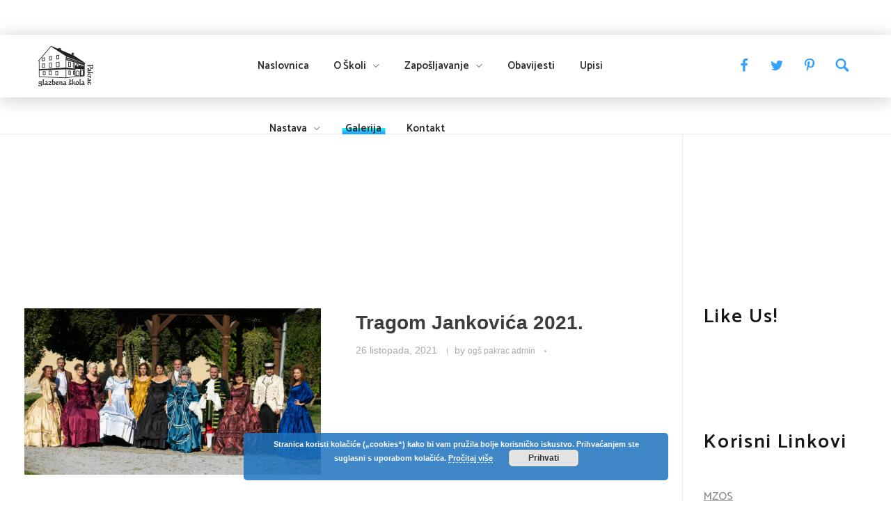

--- FILE ---
content_type: text/html; charset=UTF-8
request_url: http://ogs-pakrac.hr/category/galerija
body_size: 18779
content:
<!DOCTYPE html>
<!--[if IE 9 ]>   <html class="no-js oldie ie9 ie" lang="hr" > <![endif]-->
<!--[if (gt IE 9)|!(IE)]><!--> <html class="no-js" lang="hr" > <!--<![endif]-->
<head>
        <meta charset="UTF-8" >
        <meta http-equiv="X-UA-Compatible" content="IE=edge">
        <!-- devices setting -->
        <meta name="viewport"   content="initial-scale=1,user-scalable=no,width=device-width">

<!-- outputs by wp_head -->
<title>Galerija &#8211; Glazbena škola</title>
<meta name='robots' content='max-image-preview:large' />
<link rel='dns-prefetch' href='//maps.googleapis.com' />
<link rel='dns-prefetch' href='//fonts.googleapis.com' />
<link rel="alternate" type="application/rss+xml" title="Glazbena škola &raquo; Kanal" href="http://ogs-pakrac.hr/feed" />
<link rel="alternate" type="application/rss+xml" title="Glazbena škola &raquo; Galerija Kanal kategorija" href="http://ogs-pakrac.hr/category/galerija/feed" />
<script type="text/javascript">
window._wpemojiSettings = {"baseUrl":"https:\/\/s.w.org\/images\/core\/emoji\/14.0.0\/72x72\/","ext":".png","svgUrl":"https:\/\/s.w.org\/images\/core\/emoji\/14.0.0\/svg\/","svgExt":".svg","source":{"concatemoji":"http:\/\/ogs-pakrac.hr\/wp-includes\/js\/wp-emoji-release.min.js?ver=6.2.8"}};
/*! This file is auto-generated */
!function(e,a,t){var n,r,o,i=a.createElement("canvas"),p=i.getContext&&i.getContext("2d");function s(e,t){p.clearRect(0,0,i.width,i.height),p.fillText(e,0,0);e=i.toDataURL();return p.clearRect(0,0,i.width,i.height),p.fillText(t,0,0),e===i.toDataURL()}function c(e){var t=a.createElement("script");t.src=e,t.defer=t.type="text/javascript",a.getElementsByTagName("head")[0].appendChild(t)}for(o=Array("flag","emoji"),t.supports={everything:!0,everythingExceptFlag:!0},r=0;r<o.length;r++)t.supports[o[r]]=function(e){if(p&&p.fillText)switch(p.textBaseline="top",p.font="600 32px Arial",e){case"flag":return s("\ud83c\udff3\ufe0f\u200d\u26a7\ufe0f","\ud83c\udff3\ufe0f\u200b\u26a7\ufe0f")?!1:!s("\ud83c\uddfa\ud83c\uddf3","\ud83c\uddfa\u200b\ud83c\uddf3")&&!s("\ud83c\udff4\udb40\udc67\udb40\udc62\udb40\udc65\udb40\udc6e\udb40\udc67\udb40\udc7f","\ud83c\udff4\u200b\udb40\udc67\u200b\udb40\udc62\u200b\udb40\udc65\u200b\udb40\udc6e\u200b\udb40\udc67\u200b\udb40\udc7f");case"emoji":return!s("\ud83e\udef1\ud83c\udffb\u200d\ud83e\udef2\ud83c\udfff","\ud83e\udef1\ud83c\udffb\u200b\ud83e\udef2\ud83c\udfff")}return!1}(o[r]),t.supports.everything=t.supports.everything&&t.supports[o[r]],"flag"!==o[r]&&(t.supports.everythingExceptFlag=t.supports.everythingExceptFlag&&t.supports[o[r]]);t.supports.everythingExceptFlag=t.supports.everythingExceptFlag&&!t.supports.flag,t.DOMReady=!1,t.readyCallback=function(){t.DOMReady=!0},t.supports.everything||(n=function(){t.readyCallback()},a.addEventListener?(a.addEventListener("DOMContentLoaded",n,!1),e.addEventListener("load",n,!1)):(e.attachEvent("onload",n),a.attachEvent("onreadystatechange",function(){"complete"===a.readyState&&t.readyCallback()})),(e=t.source||{}).concatemoji?c(e.concatemoji):e.wpemoji&&e.twemoji&&(c(e.twemoji),c(e.wpemoji)))}(window,document,window._wpemojiSettings);
</script>
<style type="text/css">
img.wp-smiley,
img.emoji {
	display: inline !important;
	border: none !important;
	box-shadow: none !important;
	height: 1em !important;
	width: 1em !important;
	margin: 0 0.07em !important;
	vertical-align: -0.1em !important;
	background: none !important;
	padding: 0 !important;
}
</style>
	<link rel='stylesheet' id='wp-block-library-css' href='http://ogs-pakrac.hr/wp-includes/css/dist/block-library/style.min.css?ver=6.2.8' type='text/css' media='all' />
<link rel='stylesheet' id='classic-theme-styles-css' href='http://ogs-pakrac.hr/wp-includes/css/classic-themes.min.css?ver=6.2.8' type='text/css' media='all' />
<style id='global-styles-inline-css' type='text/css'>
body{--wp--preset--color--black: #000000;--wp--preset--color--cyan-bluish-gray: #abb8c3;--wp--preset--color--white: #ffffff;--wp--preset--color--pale-pink: #f78da7;--wp--preset--color--vivid-red: #cf2e2e;--wp--preset--color--luminous-vivid-orange: #ff6900;--wp--preset--color--luminous-vivid-amber: #fcb900;--wp--preset--color--light-green-cyan: #7bdcb5;--wp--preset--color--vivid-green-cyan: #00d084;--wp--preset--color--pale-cyan-blue: #8ed1fc;--wp--preset--color--vivid-cyan-blue: #0693e3;--wp--preset--color--vivid-purple: #9b51e0;--wp--preset--gradient--vivid-cyan-blue-to-vivid-purple: linear-gradient(135deg,rgba(6,147,227,1) 0%,rgb(155,81,224) 100%);--wp--preset--gradient--light-green-cyan-to-vivid-green-cyan: linear-gradient(135deg,rgb(122,220,180) 0%,rgb(0,208,130) 100%);--wp--preset--gradient--luminous-vivid-amber-to-luminous-vivid-orange: linear-gradient(135deg,rgba(252,185,0,1) 0%,rgba(255,105,0,1) 100%);--wp--preset--gradient--luminous-vivid-orange-to-vivid-red: linear-gradient(135deg,rgba(255,105,0,1) 0%,rgb(207,46,46) 100%);--wp--preset--gradient--very-light-gray-to-cyan-bluish-gray: linear-gradient(135deg,rgb(238,238,238) 0%,rgb(169,184,195) 100%);--wp--preset--gradient--cool-to-warm-spectrum: linear-gradient(135deg,rgb(74,234,220) 0%,rgb(151,120,209) 20%,rgb(207,42,186) 40%,rgb(238,44,130) 60%,rgb(251,105,98) 80%,rgb(254,248,76) 100%);--wp--preset--gradient--blush-light-purple: linear-gradient(135deg,rgb(255,206,236) 0%,rgb(152,150,240) 100%);--wp--preset--gradient--blush-bordeaux: linear-gradient(135deg,rgb(254,205,165) 0%,rgb(254,45,45) 50%,rgb(107,0,62) 100%);--wp--preset--gradient--luminous-dusk: linear-gradient(135deg,rgb(255,203,112) 0%,rgb(199,81,192) 50%,rgb(65,88,208) 100%);--wp--preset--gradient--pale-ocean: linear-gradient(135deg,rgb(255,245,203) 0%,rgb(182,227,212) 50%,rgb(51,167,181) 100%);--wp--preset--gradient--electric-grass: linear-gradient(135deg,rgb(202,248,128) 0%,rgb(113,206,126) 100%);--wp--preset--gradient--midnight: linear-gradient(135deg,rgb(2,3,129) 0%,rgb(40,116,252) 100%);--wp--preset--duotone--dark-grayscale: url('#wp-duotone-dark-grayscale');--wp--preset--duotone--grayscale: url('#wp-duotone-grayscale');--wp--preset--duotone--purple-yellow: url('#wp-duotone-purple-yellow');--wp--preset--duotone--blue-red: url('#wp-duotone-blue-red');--wp--preset--duotone--midnight: url('#wp-duotone-midnight');--wp--preset--duotone--magenta-yellow: url('#wp-duotone-magenta-yellow');--wp--preset--duotone--purple-green: url('#wp-duotone-purple-green');--wp--preset--duotone--blue-orange: url('#wp-duotone-blue-orange');--wp--preset--font-size--small: 13px;--wp--preset--font-size--medium: 20px;--wp--preset--font-size--large: 36px;--wp--preset--font-size--x-large: 42px;--wp--preset--spacing--20: 0.44rem;--wp--preset--spacing--30: 0.67rem;--wp--preset--spacing--40: 1rem;--wp--preset--spacing--50: 1.5rem;--wp--preset--spacing--60: 2.25rem;--wp--preset--spacing--70: 3.38rem;--wp--preset--spacing--80: 5.06rem;--wp--preset--shadow--natural: 6px 6px 9px rgba(0, 0, 0, 0.2);--wp--preset--shadow--deep: 12px 12px 50px rgba(0, 0, 0, 0.4);--wp--preset--shadow--sharp: 6px 6px 0px rgba(0, 0, 0, 0.2);--wp--preset--shadow--outlined: 6px 6px 0px -3px rgba(255, 255, 255, 1), 6px 6px rgba(0, 0, 0, 1);--wp--preset--shadow--crisp: 6px 6px 0px rgba(0, 0, 0, 1);}:where(.is-layout-flex){gap: 0.5em;}body .is-layout-flow > .alignleft{float: left;margin-inline-start: 0;margin-inline-end: 2em;}body .is-layout-flow > .alignright{float: right;margin-inline-start: 2em;margin-inline-end: 0;}body .is-layout-flow > .aligncenter{margin-left: auto !important;margin-right: auto !important;}body .is-layout-constrained > .alignleft{float: left;margin-inline-start: 0;margin-inline-end: 2em;}body .is-layout-constrained > .alignright{float: right;margin-inline-start: 2em;margin-inline-end: 0;}body .is-layout-constrained > .aligncenter{margin-left: auto !important;margin-right: auto !important;}body .is-layout-constrained > :where(:not(.alignleft):not(.alignright):not(.alignfull)){max-width: var(--wp--style--global--content-size);margin-left: auto !important;margin-right: auto !important;}body .is-layout-constrained > .alignwide{max-width: var(--wp--style--global--wide-size);}body .is-layout-flex{display: flex;}body .is-layout-flex{flex-wrap: wrap;align-items: center;}body .is-layout-flex > *{margin: 0;}:where(.wp-block-columns.is-layout-flex){gap: 2em;}.has-black-color{color: var(--wp--preset--color--black) !important;}.has-cyan-bluish-gray-color{color: var(--wp--preset--color--cyan-bluish-gray) !important;}.has-white-color{color: var(--wp--preset--color--white) !important;}.has-pale-pink-color{color: var(--wp--preset--color--pale-pink) !important;}.has-vivid-red-color{color: var(--wp--preset--color--vivid-red) !important;}.has-luminous-vivid-orange-color{color: var(--wp--preset--color--luminous-vivid-orange) !important;}.has-luminous-vivid-amber-color{color: var(--wp--preset--color--luminous-vivid-amber) !important;}.has-light-green-cyan-color{color: var(--wp--preset--color--light-green-cyan) !important;}.has-vivid-green-cyan-color{color: var(--wp--preset--color--vivid-green-cyan) !important;}.has-pale-cyan-blue-color{color: var(--wp--preset--color--pale-cyan-blue) !important;}.has-vivid-cyan-blue-color{color: var(--wp--preset--color--vivid-cyan-blue) !important;}.has-vivid-purple-color{color: var(--wp--preset--color--vivid-purple) !important;}.has-black-background-color{background-color: var(--wp--preset--color--black) !important;}.has-cyan-bluish-gray-background-color{background-color: var(--wp--preset--color--cyan-bluish-gray) !important;}.has-white-background-color{background-color: var(--wp--preset--color--white) !important;}.has-pale-pink-background-color{background-color: var(--wp--preset--color--pale-pink) !important;}.has-vivid-red-background-color{background-color: var(--wp--preset--color--vivid-red) !important;}.has-luminous-vivid-orange-background-color{background-color: var(--wp--preset--color--luminous-vivid-orange) !important;}.has-luminous-vivid-amber-background-color{background-color: var(--wp--preset--color--luminous-vivid-amber) !important;}.has-light-green-cyan-background-color{background-color: var(--wp--preset--color--light-green-cyan) !important;}.has-vivid-green-cyan-background-color{background-color: var(--wp--preset--color--vivid-green-cyan) !important;}.has-pale-cyan-blue-background-color{background-color: var(--wp--preset--color--pale-cyan-blue) !important;}.has-vivid-cyan-blue-background-color{background-color: var(--wp--preset--color--vivid-cyan-blue) !important;}.has-vivid-purple-background-color{background-color: var(--wp--preset--color--vivid-purple) !important;}.has-black-border-color{border-color: var(--wp--preset--color--black) !important;}.has-cyan-bluish-gray-border-color{border-color: var(--wp--preset--color--cyan-bluish-gray) !important;}.has-white-border-color{border-color: var(--wp--preset--color--white) !important;}.has-pale-pink-border-color{border-color: var(--wp--preset--color--pale-pink) !important;}.has-vivid-red-border-color{border-color: var(--wp--preset--color--vivid-red) !important;}.has-luminous-vivid-orange-border-color{border-color: var(--wp--preset--color--luminous-vivid-orange) !important;}.has-luminous-vivid-amber-border-color{border-color: var(--wp--preset--color--luminous-vivid-amber) !important;}.has-light-green-cyan-border-color{border-color: var(--wp--preset--color--light-green-cyan) !important;}.has-vivid-green-cyan-border-color{border-color: var(--wp--preset--color--vivid-green-cyan) !important;}.has-pale-cyan-blue-border-color{border-color: var(--wp--preset--color--pale-cyan-blue) !important;}.has-vivid-cyan-blue-border-color{border-color: var(--wp--preset--color--vivid-cyan-blue) !important;}.has-vivid-purple-border-color{border-color: var(--wp--preset--color--vivid-purple) !important;}.has-vivid-cyan-blue-to-vivid-purple-gradient-background{background: var(--wp--preset--gradient--vivid-cyan-blue-to-vivid-purple) !important;}.has-light-green-cyan-to-vivid-green-cyan-gradient-background{background: var(--wp--preset--gradient--light-green-cyan-to-vivid-green-cyan) !important;}.has-luminous-vivid-amber-to-luminous-vivid-orange-gradient-background{background: var(--wp--preset--gradient--luminous-vivid-amber-to-luminous-vivid-orange) !important;}.has-luminous-vivid-orange-to-vivid-red-gradient-background{background: var(--wp--preset--gradient--luminous-vivid-orange-to-vivid-red) !important;}.has-very-light-gray-to-cyan-bluish-gray-gradient-background{background: var(--wp--preset--gradient--very-light-gray-to-cyan-bluish-gray) !important;}.has-cool-to-warm-spectrum-gradient-background{background: var(--wp--preset--gradient--cool-to-warm-spectrum) !important;}.has-blush-light-purple-gradient-background{background: var(--wp--preset--gradient--blush-light-purple) !important;}.has-blush-bordeaux-gradient-background{background: var(--wp--preset--gradient--blush-bordeaux) !important;}.has-luminous-dusk-gradient-background{background: var(--wp--preset--gradient--luminous-dusk) !important;}.has-pale-ocean-gradient-background{background: var(--wp--preset--gradient--pale-ocean) !important;}.has-electric-grass-gradient-background{background: var(--wp--preset--gradient--electric-grass) !important;}.has-midnight-gradient-background{background: var(--wp--preset--gradient--midnight) !important;}.has-small-font-size{font-size: var(--wp--preset--font-size--small) !important;}.has-medium-font-size{font-size: var(--wp--preset--font-size--medium) !important;}.has-large-font-size{font-size: var(--wp--preset--font-size--large) !important;}.has-x-large-font-size{font-size: var(--wp--preset--font-size--x-large) !important;}
.wp-block-navigation a:where(:not(.wp-element-button)){color: inherit;}
:where(.wp-block-columns.is-layout-flex){gap: 2em;}
.wp-block-pullquote{font-size: 1.5em;line-height: 1.6;}
</style>
<link rel='stylesheet' id='contact-form-7-css' href='http://ogs-pakrac.hr/wp-content/plugins/contact-form-7/includes/css/styles.css?ver=5.7.6' type='text/css' media='all' />
<link rel='stylesheet' id='slb_core-css' href='http://ogs-pakrac.hr/wp-content/plugins/simple-lightbox/client/css/app.css?ver=2.9.3' type='text/css' media='all' />
<link rel='stylesheet' id='auxin-base-css' href='http://ogs-pakrac.hr/wp-content/themes/phlox-pro/css/base.css?ver=5.6.1' type='text/css' media='all' />
<link rel='stylesheet' id='auxin-front-icon-css' href='http://ogs-pakrac.hr/wp-content/themes/phlox-pro/css/auxin-icon.css?ver=5.6.1' type='text/css' media='all' />
<link rel='stylesheet' id='auxin-main-css' href='http://ogs-pakrac.hr/wp-content/themes/phlox-pro/css/main.css?ver=5.6.1' type='text/css' media='all' />
<link rel='stylesheet' id='auxin-fonts-google-css' href='//fonts.googleapis.com/css?family=Catamaran%3A100%2C200%2C300%2Cregular%2C500%2C600%2C700%2C800%2C900%7CNunito%3A200%2C200italic%2C300%2C300italic%2Cregular%2Citalic%2C600%2C600italic%2C700%2C700italic%2C800%2C800italic%2C900%2C900italic%7CTitillium+Web%3A200%2C200italic%2C300%2C300italic%2Cregular%2Citalic%2C600%2C600italic%2C700%2C700italic%2C900&#038;ver=3' type='text/css' media='all' />
<link rel='stylesheet' id='auxin-custom-css' href='http://ogs-pakrac.hr/wp-content/uploads/phlox-pro/custom.css?ver=3' type='text/css' media='all' />
<link rel='stylesheet' id='auxin-go-pricing-css' href='http://ogs-pakrac.hr/wp-content/themes/phlox-pro/css/go-pricing.css?ver=5.6.1' type='text/css' media='all' />
<link rel='stylesheet' id='auxin-portfolio-css' href='http://ogs-pakrac.hr/wp-content/themes/phlox-pro/css/portfolio.css?ver=2.2.7' type='text/css' media='all' />
<link rel='stylesheet' id='auxin-elementor-base-css' href='http://ogs-pakrac.hr/wp-content/themes/phlox-pro/css/other/elementor.css?ver=5.6.1' type='text/css' media='all' />
<link rel='stylesheet' id='elementor-frontend-legacy-css' href='http://ogs-pakrac.hr/wp-content/plugins/elementor/assets/css/frontend-legacy.min.css?ver=3.4.8' type='text/css' media='all' />
<link rel='stylesheet' id='elementor-frontend-css' href='http://ogs-pakrac.hr/wp-content/plugins/elementor/assets/css/frontend.min.css?ver=3.4.8' type='text/css' media='all' />
<link rel='stylesheet' id='elementor-post-361-css' href='http://ogs-pakrac.hr/wp-content/uploads/elementor/css/post-361.css?ver=1677854434' type='text/css' media='all' />
<link rel='stylesheet' id='google-fonts-1-css' href='https://fonts.googleapis.com/css?family=Poppins%3A100%2C100italic%2C200%2C200italic%2C300%2C300italic%2C400%2C400italic%2C500%2C500italic%2C600%2C600italic%2C700%2C700italic%2C800%2C800italic%2C900%2C900italic&#038;display=auto&#038;ver=6.2.8' type='text/css' media='all' />
<script type='text/javascript' src='http://ogs-pakrac.hr/wp-includes/js/jquery/jquery.min.js?ver=3.6.4' id='jquery-core-js'></script>
<script type='text/javascript' src='http://ogs-pakrac.hr/wp-includes/js/jquery/jquery-migrate.min.js?ver=3.4.0' id='jquery-migrate-js'></script>
<script type='text/javascript' src='http://ogs-pakrac.hr/wp-content/plugins/auxin-pro-tools/admin/assets/js/elementor/widgets.js?ver=1.3.3' id='auxin-elementor-pro-widgets-js'></script>
<script type='text/javascript' id='sfpp-fb-root-js-extra'>
/* <![CDATA[ */
var sfpp_script_vars = {"language":"hr_HR","appId":"527215651467007"};
/* ]]> */
</script>
<script type='text/javascript' async="async" src='http://ogs-pakrac.hr/wp-content/plugins/simple-facebook-twitter-widget/js/simple-facebook-page-root.js?ver=1.7.0' id='sfpp-fb-root-js'></script>
<script type='text/javascript' id='auxin-modernizr-js-extra'>
/* <![CDATA[ */
var auxin = {"ajax_url":"http:\/\/ogs-pakrac.hr\/wp-admin\/admin-ajax.php","is_rtl":"","is_reponsive":"1","is_framed":"","frame_width":"20","wpml_lang":"en","uploadbaseurl":"http:\/\/ogs-pakrac.hr\/wp-content\/uploads"};
/* ]]> */
</script>
<script type='text/javascript' id='auxin-modernizr-js-before'>
/* < ![CDATA[ */
function auxinNS(n){for(var e=n.split("."),a=window,i="",r=e.length,t=0;r>t;t++)"window"!=e[t]&&(i=e[t],a[i]=a[i]||{},a=a[i]);return a;}
/* ]]> */
</script>
<script type='text/javascript' src='http://ogs-pakrac.hr/wp-content/themes/phlox-pro/js/solo/modernizr-custom.min.js?ver=5.6.1' id='auxin-modernizr-js'></script>
<link rel="https://api.w.org/" href="http://ogs-pakrac.hr/wp-json/" /><link rel="alternate" type="application/json" href="http://ogs-pakrac.hr/wp-json/wp/v2/categories/33" /><link rel="EditURI" type="application/rsd+xml" title="RSD" href="http://ogs-pakrac.hr/xmlrpc.php?rsd" />
<link rel="wlwmanifest" type="application/wlwmanifest+xml" href="http://ogs-pakrac.hr/wp-includes/wlwmanifest.xml" />
<meta name="generator" content="WordPress 6.2.8" />
<!-- Chrome, Firefox OS and Opera -->
<meta name="theme-color" content="#1bb0ce" />
<!-- Windows Phone -->
<meta name="msapplication-navbutton-color" content="#1bb0ce" />
<!-- iOS Safari -->
<meta name="apple-mobile-web-app-capable" content="yes">
<meta name="apple-mobile-web-app-status-bar-style" content="black-translucent">

<link rel="icon" href="http://ogs-pakrac.hr/wp-content/uploads/2019/11/gs-logo.png" sizes="32x32" />
<link rel="icon" href="http://ogs-pakrac.hr/wp-content/uploads/2019/11/gs-logo.png" sizes="192x192" />
<link rel="apple-touch-icon" href="http://ogs-pakrac.hr/wp-content/uploads/2019/11/gs-logo.png" />
<meta name="msapplication-TileImage" content="http://ogs-pakrac.hr/wp-content/uploads/2019/11/gs-logo.png" />
		<style type="text/css" id="wp-custom-css">
			/* Header */
.site-header-section .aux-menu-depth-0.current-menu-item > .aux-item-content > .aux-menu-label::after{
   content: "";
    top:10px;
    left:-5px;
    position: absolute;
    height: 1px;
    width:calc(100% + 10px);
    display:block;
  padding-bottom:8px;
  background-image: linear-gradient(#21F5FF, #2697F8);
  z-index: -1;
  }
  .site-header-section .aux-menu-depth-0.current-menu-item > .aux-item-content > .aux-menu-label{
    z-index: 2;
    display: inline-block;
    position: relative;
  }
.site-header-section .aux-container {
	padding-right: 57px;
	padding-left: 55px;
	background: #FFF;
}


.site-header-section.aux-overlay-header  {
	top: 50px;	
	left: 0;
  right: 0;
  max-width: 1600px;
	box-shadow: 0 3px 25px rgba(0, 0, 0, 0.2);
}

.site-header-section .aux-menu-box {
		position: absolute;
    left: 45%;
    transform:translateX(-50%);
}

.site-header-section .aux-small>.aux-social-list li {
	font-size: 20px;
	margin-left: 22px;
	color: #34A2FF;
}

.site-header-section .aux-search-box {
	margin-left: 22px !important;
}

.site-header-section .aux-search-box .aux-search-icon {
	color: #34A2FF;
	font-size: 20px;
}
.site-header-section .aux-search-box .aux-search-icon:before {
	content: "\e185";
	font-size:20px;
}


@media screen and (max-width: 1024px) and (min-width: 768px){
.site-header-section .aux-menu-box {
    left: 50%;
}
}
@media screen and (max-width: 1560px) and (min-width: 1025px){
.site-header-section .aux-menu-box {
    left: 50%;
}
}
/* -----End Header-----*/


/* FOOTER */
.aux-site-footer .aux-float-layout .aux-middle {
	text-align: center;
}
.aux-site-footer .aux-horizontal>.aux-social-list{
display:none;
}
.aux-site-footer .aux-float-layout .aux-start {
    float: unset;
}
.aux-1-4 {
    padding-left: 18px;
}
.aux-subfooter p {
    color: #818181;
    font-family: "Nunito", Sans-serif !important;
    font-size: 16px;
    line-height: 30px !important;
    font-weight: 500;
  	max-width:353px;
}
.aux-subfooter .widget-container {
    margin-top: 60px !important;
}
.aux-subfooter .widget-container a {
     font-family: "Nunito", Sans-serif !important;
    font-size: 16px;
    font-weight: 400;
    line-height: 31px;
    color: #2A2A2A !important;
}

.subfooter.aux-subfooter .widget-title:after {
    content: '';
    display: block;
    width: 50px;
    height: 3px;
    background-image: linear-gradient(217deg, #2697F8 0%, #21F5FF 100%);
    margin-top: 20px;
}

aside .widget-title, .aux-aside .widget-title {
    border-bottom: none;
	  color: #171717;
    font-size: 28px;
    font-weight: 600 !important;
    font-family: "Catamaran", Sans-serif;
	text-transform:capitalize;
padding-top: 40px;
    padding-bottom: 10px;
	line-height:0;
}
.textwidget p {
    color:#818181;
    font-size:16px;
    font-weight:400;
    font-family: "Catamaran", Sans-serif;
	line-height:26px;
}
.widget-container ul li {
    color:#2A2A2A;
    font-size:16px;
    font-weight:400;
    font-family: "Catamaran", Sans-serif;
    line-height:31px;
}
.textwidget strong {
    color:#171717;
}
/* END_FOOTER */

/* Footer_Mailchimp */
.aux-hosting-subscribe-wrapper {
  display: inline-block;
  position: relative;
  transform: translateX(-50%);
  left: 50%;
}
.aux-hosting-subscribe-wrapper input[type="email"] {
  max-width: 560px;
  width: 560px;
  border: none;
  border-bottom: 1px solid #707070;
  font-size: 15px;
  font-family: "nunito", Sans-serif;
  font-style: normal;
  font-weight: 300;
  padding: 13px 140px 13px 0px;
  color: rgba(255, 255, 255, 0.42);
}
.aux-hosting-subscribe-wrapper input[type="submit"] {
  background: none;
  color: #FFFFFF;
  max-width: none;
  width: auto;
  padding: 13px 0px;
  margin: 0;
  font-size: 15px;
  font-family: "nunito", Sans-serif;
  font-weight: 600;
  position: absolute;
  right: 0px;
  top: 3px;
}
.aux-hosting-subscribe-wrapper input[type="email"]::placeholder {
  font-style: normal;
  color: rgba(255, 255, 255, 0.42);
}
.aux-hosting-subscribe-wrapper input[type="email"]:-ms-input-placeholder {
  font-style: normal;
  color: rgba(255, 255, 255, 0.42);
}
.aux-hosting-subscribe-wrapper input[type="email"]::-ms-input-placeholder {
  font-style: normal;
  color: rgba(255, 255, 255, 0.42);
}

.mc4wp-form-fields .aux-news-letter {
  position: relative;
  margin: 0 auto 5px;
  opacity: 0.95;
}
.mc4wp-form-fields .aux-news-letter input[type="email"] {
  border: none;
  background: transparent;
  font-family: "catamaran", Sans-serif;
  font-weight: 300;
  line-height: 20px;
  font-size: 16px;
  padding: 15px 135px 15px 0;
  border-bottom: 1px solid #2F6FD9;
}
.mc4wp-form-fields .aux-news-letter input[type="submit"] {
  background: none;
  color: #171717;
  font-weight: 800;
  line-height: 1;
  font-size: 15px;
  font-family: "catamaran", Sans-serif;
  max-width: none;
  width: auto;
  position: absolute;
  right: 0;
  top: 0;
  margin: 0;
  padding: 15px 0;
}
.mc4wp-form-fields p {
  margin-top: 29px;
}

.aux-subfooter p {
  color: #888888;
  font-family: "nunito", Sans-serif;
  font-size: 16px;
  line-height: 26px;
	font-weight: 400;
}

.aux-subfooter > .aux-wrapper > .aux-container {
  padding-top: 20px;
}
.aux-subfooter .widget-container {
  margin-top: 40px;
}
.aux-subfooter .widget-container a {
  font-family: Alegreya Sans;
  font-size: 18px;
  font-weight: 400;
  line-height: 32px;
  color: #171717;
}
.aux-subfooter .widget-container a:hover {
    color: #22d5fc !important ;
}
input::placeholder {
  font-style:normal !important;
}
/* End_Fotter_Mailchimp */

/* Start Single post*/

 .single-post .aux-media-frame.aux-media-image {
    max-width: 87%;
    margin-left: auto;
    margin-right: auto;
	 box-shadow: 0 3px 30px rgba(0, 0, 0, 0.16);
}

.single-post .aux-content-top-margin .aux-primary {
    padding-top: 250px;
}
.single-post .hentry .entry-meta .aux-wpulike .wp_ulike_general_class .wp_ulike_put_image::before {
    
	  font-size: 34px;
}
.single-post .hentry .entry-meta .aux-wpulike {
    right: 15px;
}

.wpulike.aux-wpulike .wp_ulike_general_class .wp_ulike_btn:before {
    content: '\e718' !important;
    color:#34A2FF;
}
.wpulike.aux-wpulike .wp_ulike_general_class.wp_ulike_is_liked .wp_ulike_btn:before {
    color: #e74c3c;

}


.auxicon-share:before {
	  font-size: 31px;
    content: '\e6ef' !important;
}


.single-post .hentry .entry-meta {
    margin-left: 15%;
    margin-right: 15%;
}

.single-post .aux-primary .hentry .entry-title {;
    text-align: center;
}
.single-post .hentry .entry-info {
    text-align: center;
}
#respond {
    margin-left: 15%;
    margin-right: 15%;
}


.single-post .comment-respond input[type="submit"] {
    padding: 12px 32px;
    margin-right: 5px;
    background-image: linear-gradient(90deg, #21F5FF, #2697F8 );
    box-shadow: 10px 10px 35px rgba(53, 161, 236, 0.35);
	font-family: "catamaran", Sans-serif !important;
	float:right;
	border-radius:0;
}
input[type="submit"] {
    background-color: transparent !important;
}
.single-post #reply-title {
    line-height: 0;
}
 .single-post .aux-modern-form .aux-input-group.aux-focused .aux-modern-form-border  {
	background-color: #34A2FF;
}

.single-post .aux-subfooter {
    border-top: 1px solid rgb(169, 169, 169);
    margin-top:150px;
}

 .hentry .entry-info [class^="entry-"] + [class^="entry-"]:before, .aux-widget-post-slider .aux-latest-posts-slider .aux-slide-info .entry-tax a::after, .hentry .entry-info .entry-tax a::after
{
    width: 1px !important;
    height: 11px !important;
}
.single-post .aux-modern-form .aux-input-group .aux-modern-form-border {
    height: 1px;
    background-color: #393939;
}


@media screen and (max-width: 767px){
.aux-resp.single-post .hentry footer.entry-meta .entry-tax {
    text-align: left;
	}}


/* End_Related_product_Section*/


/* End Single post */

/* Single Portfolio */
.aux-content-top-margin .aux-primary {
    padding-top: 250px;
}
/* End Single portfolio */
@media screen and (max-width: 479px){
.aux-resp .widget-title {
    text-align: left;
	}}

@media screen and (max-width: 991px) and (min-width: 768px){
.aux-tb-3 {
    width: 50% !important;
}
}
@media screen and (max-width: 600px) and (min-width: 500px){
.mc4wp-form-fields .aux-news-letter input[type="submit"] {

    width:30%;
}
}
@media screen and (max-width: 767px) and (min-width: 601px){
.mc4wp-form-fields .aux-news-letter input[type="submit"] {
    width:75%;
}
}
.site-header-section .aux-menu-depth-0 > .aux-item-content, .aux-elementor-header-menu .aux-menu-depth-0 > .aux-item-content {
   font-size: 0.85em;   
}
.site-header-section .aux-menu-depth-0 > .aux-item-content .aux-menu-label {
 
    font-size: 15px;
}		</style>
		<!-- end wp_head -->
</head>


<body class="archive category category-galerija category-33 wp-custom-logo auxin-pro elementor-default elementor-kit-353 phlox-pro aux-dom-unready aux-full-width aux-resp aux-s-fhd  aux-page-animation-off _auxels"  data-framed="">

<svg xmlns="http://www.w3.org/2000/svg" viewBox="0 0 0 0" width="0" height="0" focusable="false" role="none" style="visibility: hidden; position: absolute; left: -9999px; overflow: hidden;" ><defs><filter id="wp-duotone-dark-grayscale"><feColorMatrix color-interpolation-filters="sRGB" type="matrix" values=" .299 .587 .114 0 0 .299 .587 .114 0 0 .299 .587 .114 0 0 .299 .587 .114 0 0 " /><feComponentTransfer color-interpolation-filters="sRGB" ><feFuncR type="table" tableValues="0 0.49803921568627" /><feFuncG type="table" tableValues="0 0.49803921568627" /><feFuncB type="table" tableValues="0 0.49803921568627" /><feFuncA type="table" tableValues="1 1" /></feComponentTransfer><feComposite in2="SourceGraphic" operator="in" /></filter></defs></svg><svg xmlns="http://www.w3.org/2000/svg" viewBox="0 0 0 0" width="0" height="0" focusable="false" role="none" style="visibility: hidden; position: absolute; left: -9999px; overflow: hidden;" ><defs><filter id="wp-duotone-grayscale"><feColorMatrix color-interpolation-filters="sRGB" type="matrix" values=" .299 .587 .114 0 0 .299 .587 .114 0 0 .299 .587 .114 0 0 .299 .587 .114 0 0 " /><feComponentTransfer color-interpolation-filters="sRGB" ><feFuncR type="table" tableValues="0 1" /><feFuncG type="table" tableValues="0 1" /><feFuncB type="table" tableValues="0 1" /><feFuncA type="table" tableValues="1 1" /></feComponentTransfer><feComposite in2="SourceGraphic" operator="in" /></filter></defs></svg><svg xmlns="http://www.w3.org/2000/svg" viewBox="0 0 0 0" width="0" height="0" focusable="false" role="none" style="visibility: hidden; position: absolute; left: -9999px; overflow: hidden;" ><defs><filter id="wp-duotone-purple-yellow"><feColorMatrix color-interpolation-filters="sRGB" type="matrix" values=" .299 .587 .114 0 0 .299 .587 .114 0 0 .299 .587 .114 0 0 .299 .587 .114 0 0 " /><feComponentTransfer color-interpolation-filters="sRGB" ><feFuncR type="table" tableValues="0.54901960784314 0.98823529411765" /><feFuncG type="table" tableValues="0 1" /><feFuncB type="table" tableValues="0.71764705882353 0.25490196078431" /><feFuncA type="table" tableValues="1 1" /></feComponentTransfer><feComposite in2="SourceGraphic" operator="in" /></filter></defs></svg><svg xmlns="http://www.w3.org/2000/svg" viewBox="0 0 0 0" width="0" height="0" focusable="false" role="none" style="visibility: hidden; position: absolute; left: -9999px; overflow: hidden;" ><defs><filter id="wp-duotone-blue-red"><feColorMatrix color-interpolation-filters="sRGB" type="matrix" values=" .299 .587 .114 0 0 .299 .587 .114 0 0 .299 .587 .114 0 0 .299 .587 .114 0 0 " /><feComponentTransfer color-interpolation-filters="sRGB" ><feFuncR type="table" tableValues="0 1" /><feFuncG type="table" tableValues="0 0.27843137254902" /><feFuncB type="table" tableValues="0.5921568627451 0.27843137254902" /><feFuncA type="table" tableValues="1 1" /></feComponentTransfer><feComposite in2="SourceGraphic" operator="in" /></filter></defs></svg><svg xmlns="http://www.w3.org/2000/svg" viewBox="0 0 0 0" width="0" height="0" focusable="false" role="none" style="visibility: hidden; position: absolute; left: -9999px; overflow: hidden;" ><defs><filter id="wp-duotone-midnight"><feColorMatrix color-interpolation-filters="sRGB" type="matrix" values=" .299 .587 .114 0 0 .299 .587 .114 0 0 .299 .587 .114 0 0 .299 .587 .114 0 0 " /><feComponentTransfer color-interpolation-filters="sRGB" ><feFuncR type="table" tableValues="0 0" /><feFuncG type="table" tableValues="0 0.64705882352941" /><feFuncB type="table" tableValues="0 1" /><feFuncA type="table" tableValues="1 1" /></feComponentTransfer><feComposite in2="SourceGraphic" operator="in" /></filter></defs></svg><svg xmlns="http://www.w3.org/2000/svg" viewBox="0 0 0 0" width="0" height="0" focusable="false" role="none" style="visibility: hidden; position: absolute; left: -9999px; overflow: hidden;" ><defs><filter id="wp-duotone-magenta-yellow"><feColorMatrix color-interpolation-filters="sRGB" type="matrix" values=" .299 .587 .114 0 0 .299 .587 .114 0 0 .299 .587 .114 0 0 .299 .587 .114 0 0 " /><feComponentTransfer color-interpolation-filters="sRGB" ><feFuncR type="table" tableValues="0.78039215686275 1" /><feFuncG type="table" tableValues="0 0.94901960784314" /><feFuncB type="table" tableValues="0.35294117647059 0.47058823529412" /><feFuncA type="table" tableValues="1 1" /></feComponentTransfer><feComposite in2="SourceGraphic" operator="in" /></filter></defs></svg><svg xmlns="http://www.w3.org/2000/svg" viewBox="0 0 0 0" width="0" height="0" focusable="false" role="none" style="visibility: hidden; position: absolute; left: -9999px; overflow: hidden;" ><defs><filter id="wp-duotone-purple-green"><feColorMatrix color-interpolation-filters="sRGB" type="matrix" values=" .299 .587 .114 0 0 .299 .587 .114 0 0 .299 .587 .114 0 0 .299 .587 .114 0 0 " /><feComponentTransfer color-interpolation-filters="sRGB" ><feFuncR type="table" tableValues="0.65098039215686 0.40392156862745" /><feFuncG type="table" tableValues="0 1" /><feFuncB type="table" tableValues="0.44705882352941 0.4" /><feFuncA type="table" tableValues="1 1" /></feComponentTransfer><feComposite in2="SourceGraphic" operator="in" /></filter></defs></svg><svg xmlns="http://www.w3.org/2000/svg" viewBox="0 0 0 0" width="0" height="0" focusable="false" role="none" style="visibility: hidden; position: absolute; left: -9999px; overflow: hidden;" ><defs><filter id="wp-duotone-blue-orange"><feColorMatrix color-interpolation-filters="sRGB" type="matrix" values=" .299 .587 .114 0 0 .299 .587 .114 0 0 .299 .587 .114 0 0 .299 .587 .114 0 0 " /><feComponentTransfer color-interpolation-filters="sRGB" ><feFuncR type="table" tableValues="0.098039215686275 1" /><feFuncG type="table" tableValues="0 0.66274509803922" /><feFuncB type="table" tableValues="0.84705882352941 0.41960784313725" /><feFuncA type="table" tableValues="1 1" /></feComponentTransfer><feComposite in2="SourceGraphic" operator="in" /></filter></defs></svg>
<div id="inner-body">

    <header id="site-header"   class="site-header-section aux-territory aux-boxed-container aux-header-dark aux-animate-in aux-overlay-header " style="animation-delay:s" data-sticky-height="80" role="banner">
        <div class="aux-wrapper">

                <div class="aux-container aux-fold">
                            <div class="aux-header aux-header-elements-wrapper aux-float-layout">
                <!-- ribbon bar -->
                <div class="aux-header-elements">

                    <!-- logo -->
                    <div id="logo" class="aux-logo-header aux-start aux-fill aux-tablet-center aux-phone-left">
                            <div class="aux-logo aux-logo-header-inner aux-scale">
    <a href="http://ogs-pakrac.hr/" class="custom-logo-link aux-logo-anchor aux-logo-anchor1 aux-middle aux-has-logo" rel="home"><img width="79" height="58" src="http://ogs-pakrac.hr/wp-content/uploads/2019/11/gs-logo.png" class="custom-logo aux-logo-image aux-logo-image1 aux-logo-light" alt="Glazbena škola" decoding="async" /></a>        <section class="aux-logo-text aux-middle">
            <h3 class="site-title">
                <a href="http://ogs-pakrac.hr/" title="Glazbena škola" rel="home">Glazbena škola</a>
            </h3>
            <p class="site-description">Pakrac</p>        </section>

    </div><!-- end logo aux-fold -->

                    </div>
                                        <!-- burger -->
                    <div id="nav-burger" class="aux-burger-box aux-end aux-phone-on aux-middle" data-target-panel="toggle-bar" data-target-menu="overlay" data-target-content=".site-header-section .aux-master-menu">
                        <div class="aux-burger aux-lite-small"><span class="mid-line"></span></div>
                    </div>
                                                                                <!-- search -->
                    <div class="aux-search-box aux-desktop-on aux-end aux-middle">
                            <div  class="aux-search-section ">
            <button class="aux-search-icon  auxicon-search-4 aux-overlay-search "></button>
            </div>

                    </div>
                                        <div class="aux-btns-box aux-btn1-box aux-end aux-middle aux-tablet-off aux-phone-off ">
                                            </div>
                    <div class="aux-btns-box aux-btn2-box aux-end aux-middle aux-tablet-off aux-phone-off ">
                                            </div>
                    <section class="widget-socials aux-socials-container aux-end aux-middle aux-tablet-off aux-phone-off aux-horizontal aux-small">

		<ul class="aux-social-list">

		<li ><a class="facebook" href="http://www.facebook.com" target="_blank" ><span class="auxicon-facebook"></span></a></li>
		<li ><a class="twitter" href="http://www.twitter.com" target="_blank" ><span class="auxicon-twitter"></span></a></li>
		<li ><a class="pinterest" href="http://www.pinterest.com" target="_blank" ><span class="auxicon-pinterest"></span></a></li>
		</ul><!-- end socials -->

		</section><!-- end socials container -->
                                        <!-- menu -->
                    <div class="aux-menu-box aux-phone-off aux-auto-locate aux-end aux-fill aux-tablet-center" data-tablet=".aux-header .secondary-bar">
                    <!-- start master menu -->
<nav id="master-menu-main-header" class="menu-main-menu-container">

	<ul id="menu-main-menu" class="aux-master-menu aux-no-js aux-skin-classic aux-horizontal aux-with-indicator" data-type="horizontal"  data-switch-type="toggle" data-switch-parent=".aux-header .aux-toggle-menu-bar" data-switch-width="767"  >
		<!-- start single menu -->
		<li id="menu-item-187" class="a1i0s0 menu-item menu-item-type-post_type menu-item-object-page menu-item-home menu-item-187 aux-menu-depth-0 aux-menu-root-1 aux-menu-item">
			<a href="http://ogs-pakrac.hr/" class="aux-item-content">
				<span class="aux-menu-label">Naslovnica</span>
			</a>
		</li>
		<!-- end single menu -->

		<!-- start submenu -->
		<li id="menu-item-207" class="menu-item menu-item-type-custom menu-item-object-custom menu-item-has-children menu-item-207 aux-menu-depth-0 aux-menu-root-2 aux-menu-item">
			<a class="aux-item-content">
				<span class="aux-menu-label">O školi</span>
			</a>

		<ul class="sub-menu aux-submenu">
			<li id="menu-item-367" class="menu-item menu-item-type-post_type menu-item-object-page menu-item-367 aux-menu-depth-1 aux-menu-item">
				<a href="http://ogs-pakrac.hr/povijest" class="aux-item-content">
					<span class="aux-menu-label">Povijest</span>
				</a>
			</li>
			<li id="menu-item-385" class="menu-item menu-item-type-post_type menu-item-object-page menu-item-385 aux-menu-depth-1 aux-menu-item">
				<a href="http://ogs-pakrac.hr/djelatnici-i-uprava" class="aux-item-content">
					<span class="aux-menu-label">Djelatnici i uprava</span>
				</a>
			</li>

			<!-- start submenu -->
			<li id="menu-item-626" class="menu-item menu-item-type-taxonomy menu-item-object-category menu-item-has-children menu-item-626 aux-menu-depth-1 aux-menu-item">
				<a href="http://ogs-pakrac.hr/category/dokumenti/skolski-odbor" class="aux-item-content">
					<span class="aux-menu-label">Školski odbor</span>
				</a>

			<ul class="sub-menu aux-submenu">
				<li id="menu-item-627" class="menu-item menu-item-type-taxonomy menu-item-object-category menu-item-627 aux-menu-depth-2 aux-menu-item">
					<a href="http://ogs-pakrac.hr/category/dokumenti/skolski-odbor/pozivi" class="aux-item-content">
						<span class="aux-menu-label">Pozivi na sjednice</span>
					</a>
				</li>
				<li id="menu-item-628" class="menu-item menu-item-type-taxonomy menu-item-object-category menu-item-628 aux-menu-depth-2 aux-menu-item">
					<a href="http://ogs-pakrac.hr/category/dokumenti/skolski-odbor/odluke" class="aux-item-content">
						<span class="aux-menu-label">Odluke sa sjednica</span>
					</a>
				</li>
				<li id="menu-item-1669" class="menu-item menu-item-type-taxonomy menu-item-object-category menu-item-1669 aux-menu-depth-2 aux-menu-item">
					<a href="http://ogs-pakrac.hr/category/dokumenti/skolski-odbor/opcenito" class="aux-item-content">
						<span class="aux-menu-label">Neposredan uvid u rad Školskog odbora</span>
					</a>
				</li>
			</ul>
			</li>
			<!-- end submenu -->

			<!-- start submenu -->
			<li id="menu-item-507" class="menu-item menu-item-type-custom menu-item-object-custom menu-item-has-children menu-item-507 aux-menu-depth-1 aux-menu-item">
				<a class="aux-item-content">
					<span class="aux-menu-label">Dokumenti</span>
				</a>

			<ul class="sub-menu aux-submenu">
				<li id="menu-item-511" class="menu-item menu-item-type-post_type menu-item-object-post menu-item-511 aux-menu-depth-2 aux-menu-item">
					<a href="http://ogs-pakrac.hr/statut" class="aux-item-content">
						<span class="aux-menu-label">Statut</span>
					</a>
				</li>
				<li id="menu-item-509" class="menu-item menu-item-type-taxonomy menu-item-object-category menu-item-509 aux-menu-depth-2 aux-menu-item">
					<a href="http://ogs-pakrac.hr/category/dokumenti/pravilnici" class="aux-item-content">
						<span class="aux-menu-label">Pravilnici</span>
					</a>
				</li>
				<li id="menu-item-1377" class="menu-item menu-item-type-taxonomy menu-item-object-category menu-item-1377 aux-menu-depth-2 aux-menu-item">
					<a href="http://ogs-pakrac.hr/category/dokumenti/odluke-dokumenti" class="aux-item-content">
						<span class="aux-menu-label">Odluke</span>
					</a>
				</li>
				<li id="menu-item-508" class="menu-item menu-item-type-taxonomy menu-item-object-category menu-item-508 aux-menu-depth-2 aux-menu-item">
					<a href="http://ogs-pakrac.hr/category/dokumenti/godisnji-plan-i-program" class="aux-item-content">
						<span class="aux-menu-label">Godišnji plan i program</span>
					</a>
				</li>
				<li id="menu-item-510" class="menu-item menu-item-type-taxonomy menu-item-object-category menu-item-510 aux-menu-depth-2 aux-menu-item">
					<a href="http://ogs-pakrac.hr/category/dokumenti/skolski-kurikulum" class="aux-item-content">
						<span class="aux-menu-label">Školski kurikulum</span>
					</a>
				</li>
				<li id="menu-item-515" class="menu-item menu-item-type-taxonomy menu-item-object-category menu-item-515 aux-menu-depth-2 aux-menu-item">
					<a href="http://ogs-pakrac.hr/category/dokumenti/izvjesce-o-radu" class="aux-item-content">
						<span class="aux-menu-label">Izvješće o radu</span>
					</a>
				</li>
				<li id="menu-item-531" class="menu-item menu-item-type-taxonomy menu-item-object-category menu-item-531 aux-menu-depth-2 aux-menu-item">
					<a href="http://ogs-pakrac.hr/category/dokumenti/financijski-plan" class="aux-item-content">
						<span class="aux-menu-label">Financijski plan</span>
					</a>
				</li>
				<li id="menu-item-548" class="menu-item menu-item-type-taxonomy menu-item-object-category menu-item-548 aux-menu-depth-2 aux-menu-item">
					<a href="http://ogs-pakrac.hr/category/dokumenti/plan-nabave" class="aux-item-content">
						<span class="aux-menu-label">Plan nabave</span>
					</a>
				</li>
				<li id="menu-item-564" class="menu-item menu-item-type-taxonomy menu-item-object-category menu-item-564 aux-menu-depth-2 aux-menu-item">
					<a href="http://ogs-pakrac.hr/category/dokumenti/godisnji-financijski-izvjestaj" class="aux-item-content">
						<span class="aux-menu-label">Godišnji financijski izvještaj</span>
					</a>
				</li>
				<li id="menu-item-519" class="menu-item menu-item-type-post_type menu-item-object-post menu-item-519 aux-menu-depth-2 aux-menu-item">
					<a href="http://ogs-pakrac.hr/proceduru-pracenja-i-naplate-prihoda-i-primitaka" class="aux-item-content">
						<span class="aux-menu-label">Procedura praćenja i naplate prihoda i primitaka</span>
					</a>
				</li>
				<li id="menu-item-1399" class="menu-item menu-item-type-taxonomy menu-item-object-category menu-item-1399 aux-menu-depth-2 aux-menu-item">
					<a href="http://ogs-pakrac.hr/category/dokumenti/ispricnica-dokumenti" class="aux-item-content">
						<span class="aux-menu-label">Ispričnica</span>
					</a>
				</li>
			</ul>
			</li>
			<!-- end submenu -->
			<li id="menu-item-617" class="menu-item menu-item-type-taxonomy menu-item-object-category menu-item-617 aux-menu-depth-1 aux-menu-item">
				<a href="http://ogs-pakrac.hr/category/dokumenti/zastita-osobnih-podataka" class="aux-item-content">
					<span class="aux-menu-label">Zaštita osobnih podataka</span>
				</a>
			</li>
			<li id="menu-item-601" class="menu-item menu-item-type-taxonomy menu-item-object-category menu-item-601 aux-menu-depth-1 aux-menu-item">
				<a href="http://ogs-pakrac.hr/category/dokumenti/pravo-na-pristup-informacijama" class="aux-item-content">
					<span class="aux-menu-label">Pravo na pristup informacijama</span>
				</a>
			</li>
			<li id="menu-item-1824" class="menu-item menu-item-type-post_type menu-item-object-page menu-item-privacy-policy menu-item-1824 aux-menu-depth-1 aux-menu-item">
				<a href="http://ogs-pakrac.hr/privacy-policy" class="aux-item-content">
					<span class="aux-menu-label">Politika privatnosti</span>
				</a>
			</li>
		</ul>
		</li>
		<!-- end submenu -->

		<!-- start submenu -->
		<li id="menu-item-908" class="menu-item menu-item-type-taxonomy menu-item-object-category menu-item-has-children menu-item-908 aux-menu-depth-0 aux-menu-root-3 aux-menu-item">
			<a href="http://ogs-pakrac.hr/category/dokumenti/zaposljavanje" class="aux-item-content">
				<span class="aux-menu-label">Zapošljavanje</span>
			</a>

		<ul class="sub-menu aux-submenu">
			<li id="menu-item-1732" class="menu-item menu-item-type-taxonomy menu-item-object-category menu-item-1732 aux-menu-depth-1 aux-menu-item">
				<a href="http://ogs-pakrac.hr/category/dokumenti/zaposljavanje/natjecaji" class="aux-item-content">
					<span class="aux-menu-label">Natječaji</span>
				</a>
			</li>
			<li id="menu-item-1728" class="menu-item menu-item-type-taxonomy menu-item-object-category menu-item-1728 aux-menu-depth-1 aux-menu-item">
				<a href="http://ogs-pakrac.hr/category/dokumenti/zaposljavanje/privola" class="aux-item-content">
					<span class="aux-menu-label">Privola</span>
				</a>
			</li>
		</ul>
		</li>
		<!-- end submenu -->
		<!-- start single menu -->
		<li id="menu-item-189" class="a1i0s0 menu-item menu-item-type-post_type menu-item-object-page menu-item-189 aux-menu-depth-0 aux-menu-root-4 aux-menu-item">
			<a href="http://ogs-pakrac.hr/novosti" class="aux-item-content">
				<span class="aux-menu-label">Obavijesti</span>
			</a>
		</li>
		<!-- end single menu -->
		<!-- start single menu -->
		<li id="menu-item-582" class="menu-item menu-item-type-taxonomy menu-item-object-category menu-item-582 aux-menu-depth-0 aux-menu-root-5 aux-menu-item">
			<a href="http://ogs-pakrac.hr/category/dokumenti/upisi" class="aux-item-content">
				<span class="aux-menu-label">Upisi</span>
			</a>
		</li>
		<!-- end single menu -->

		<!-- start submenu -->
		<li id="menu-item-341" class="menu-item menu-item-type-custom menu-item-object-custom menu-item-has-children menu-item-341 aux-menu-depth-0 aux-menu-root-6 aux-menu-item">
			<a href="#" class="aux-item-content">
				<span class="aux-menu-label">Nastava</span>
			</a>

		<ul class="sub-menu aux-submenu">
			<li id="menu-item-188" class="a1i0s0 menu-item menu-item-type-post_type menu-item-object-page menu-item-188 aux-menu-depth-1 aux-menu-item">
				<a href="http://ogs-pakrac.hr/smjerovi" class="aux-item-content">
					<span class="aux-menu-label">Odjeli</span>
				</a>
			</li>
			<li id="menu-item-342" class="menu-item menu-item-type-custom menu-item-object-custom menu-item-342 aux-menu-depth-1 aux-menu-item">
				<a href="#" class="aux-item-content">
					<span class="aux-menu-label">Natjecanja</span>
				</a>
			</li>
		</ul>
		</li>
		<!-- end submenu -->
		<!-- start single menu -->
		<li id="menu-item-643" class="menu-item menu-item-type-taxonomy menu-item-object-category current-menu-item menu-item-643 aux-menu-depth-0 aux-menu-root-7 aux-menu-item">
			<a href="http://ogs-pakrac.hr/category/galerija" class="aux-item-content">
				<span class="aux-menu-label">Galerija</span>
			</a>
		</li>
		<!-- end single menu -->
		<!-- start single menu -->
		<li id="menu-item-191" class="a1i0s0 menu-item menu-item-type-post_type menu-item-object-page menu-item-191 aux-menu-depth-0 aux-menu-root-8 aux-menu-item">
			<a href="http://ogs-pakrac.hr/contact" class="aux-item-content">
				<span class="aux-menu-label">Kontakt</span>
			</a>
		</li>
		<!-- end single menu -->
	</ul>

</nav>
<!-- end master menu -->
                    </div>
                                    </div>
                <!-- secondary bar: this element will be filled in tablet size -->
                <div class="bottom-bar secondary-bar aux-tablet-on aux-float-wrapper"></div>

                <!-- toggle menu bar: this element will be filled in tablet and mobile size -->
                <div class="aux-toggle-menu-bar"></div>
            </div>
                        </div>
                </div><!-- end of wrapper -->
    </header><!-- end header -->
            <header id="site-title" class="page-title-section">

            <div class="page-header aux-wrapper aux-boxed-container aux-top aux-dark" style="display:block; "   >

                
                <div class="aux-container" >

                    <p class="aux-breadcrumbs"><span class="aux-breadcrumb-sep breadcrumb-icon auxicon-chevron-right-1"></span><span><a href="http://ogs-pakrac.hr" title="Home">Home</a></span><span class="aux-breadcrumb-sep breadcrumb-icon auxicon-chevron-right-1"></span><span>Galerija</span></p>

                                        <div class="aux-page-title-entry">
                                            <div class="aux-page-title-box">
                                                <section class="page-title-group" >
                                                                <h1 class="page-title">Posts in category: Galerija</h1>
                                                            </section>

                                                    </div>
                    </div><!-- end title entry -->
                                    </div>

                
            </div><!-- end page header -->
        </header> <!-- end page header -->
        
    <main id="main" class="aux-main aux-territory aux-template-type-8 aux-archive aux-content-top-margin list-post right-sidebar aux-has-sidebar aux-sidebar-style-border aux-user-entry" >
        <div class="aux-wrapper">
            <div class="aux-container aux-fold clearfix">

                <div id="primary" class="aux-primary" >
                    <div class="content" role="main" data-target="archive"  >

                <section class="widget-container aux-widget-recent-posts-land aux-parent-au86bc7e68" style="" ><div data-element-id="au86bc7e68" class="aux-blog-land-style aux-ajax-view "><div class="aux-block post-1490">
                        <article class="aux-column-post-entry land-post-style post-1490 post type-post status-publish format-standard has-post-thumbnail hentry category-galerija">
                                                        <div class="entry-media"><div class="aux-media-frame aux-media-image aux-image-mask"><a href="http://ogs-pakrac.hr/tragom-jankovica-2021-g"><img width="620" height="347" src="http://ogs-pakrac.hr/wp-content/uploads/2021/10/DSC00437-scaled-620x347.jpg" class="aux-attachment aux-featured-image attachment-620x347.2 aux-attachment-id-1433 " alt="DSC00437" srcset="http://ogs-pakrac.hr/wp-content/uploads/2021/10/DSC00437-scaled-150x84.jpg 150w,http://ogs-pakrac.hr/wp-content/uploads/2021/10/DSC00437-scaled-300x168.jpg 300w,http://ogs-pakrac.hr/wp-content/uploads/2021/10/DSC00437-scaled-768x430.jpg 768w,http://ogs-pakrac.hr/wp-content/uploads/2021/10/DSC00437-scaled-1024x573.jpg 1024w,http://ogs-pakrac.hr/wp-content/uploads/2021/10/DSC00437-scaled-620x347.jpg 620w,http://ogs-pakrac.hr/wp-content/uploads/2021/10/DSC00437-scaled-2550x1428.jpg 2550w" data-ratio="1.79" data-original-w="2560" sizes="(max-width:479px) 480px,(max-width:767px) 768px,(max-width:1023px) 1024px,620px" /></a></div></div>
                            
                            <div class="entry-main">
                                                        
                                <header class="entry-header">
                                
                                    <h4 class="entry-title">
                                        <a href="http://ogs-pakrac.hr/tragom-jankovica-2021-g">
                                            Tragom Jankovića 2021.                                        </a>
                                    </h4>
                                                                    <div class="entry-format">
                                        <a href="http://ogs-pakrac.hr/tragom-jankovica-2021-g">
                                            <div class="post-format format-"> </div>
                                        </a>
                                    </div>
                                </header>
                                                            
                                <div class="entry-info">
                                                                    <div class="entry-date">
                                        <a href="http://ogs-pakrac.hr/tragom-jankovica-2021-g">
                                            <time datetime="2021-10-26T11:30:22+00:00" title="2021-10-26T11:30:22+00:00" >26 listopada, 2021</time>
                                        </a>
                                    </div>
                                                                                                    <span class="entry-meta-sep meta-sep">by</span>
                                    <span class="author vcard">
                                        <a href="http://ogs-pakrac.hr/author/jeca" rel="author" title="View all posts by ogš pakrac admin" >
                                            ogš pakrac admin                                        </a>
                                    </span>
                                                                                                    <span class="entry-tax ">
                                                                            </span>
                                                                                                                                            </div>
                            
                                                            <div class="entry-content">
                                                                            <p>

</p><div class="clear"></div>                                </div>
                                                        
                            </div>

                        </article>
</div><div class="aux-block post-1492">
                        <article class="aux-column-post-entry land-post-style post-1492 post type-post status-publish format-standard has-post-thumbnail hentry category-galerija">
                                                        <div class="entry-media"><div class="aux-media-frame aux-media-image aux-image-mask"><a href="http://ogs-pakrac.hr/tragom-jankovica-2019-g"><img width="620" height="347" src="http://ogs-pakrac.hr/wp-content/uploads/2021/10/61-scaled-620x347.jpg" class="aux-attachment aux-featured-image attachment-620x347.2 aux-attachment-id-1560 " alt="61" srcset="http://ogs-pakrac.hr/wp-content/uploads/2021/10/61-scaled-150x84.jpg 150w,http://ogs-pakrac.hr/wp-content/uploads/2021/10/61-scaled-300x168.jpg 300w,http://ogs-pakrac.hr/wp-content/uploads/2021/10/61-scaled-768x430.jpg 768w,http://ogs-pakrac.hr/wp-content/uploads/2021/10/61-scaled-1024x573.jpg 1024w,http://ogs-pakrac.hr/wp-content/uploads/2021/10/61-scaled-620x347.jpg 620w,http://ogs-pakrac.hr/wp-content/uploads/2021/10/61-scaled-2550x1428.jpg 2550w" data-ratio="1.79" data-original-w="2560" sizes="(max-width:479px) 480px,(max-width:767px) 768px,(max-width:1023px) 1024px,620px" /></a></div></div>
                            
                            <div class="entry-main">
                                                        
                                <header class="entry-header">
                                
                                    <h4 class="entry-title">
                                        <a href="http://ogs-pakrac.hr/tragom-jankovica-2019-g">
                                            Tragom Jankovića 2019.                                        </a>
                                    </h4>
                                                                    <div class="entry-format">
                                        <a href="http://ogs-pakrac.hr/tragom-jankovica-2019-g">
                                            <div class="post-format format-"> </div>
                                        </a>
                                    </div>
                                </header>
                                                            
                                <div class="entry-info">
                                                                    <div class="entry-date">
                                        <a href="http://ogs-pakrac.hr/tragom-jankovica-2019-g">
                                            <time datetime="2021-10-25T12:13:00+00:00" title="2021-10-25T12:13:00+00:00" >25 listopada, 2021</time>
                                        </a>
                                    </div>
                                                                                                    <span class="entry-meta-sep meta-sep">by</span>
                                    <span class="author vcard">
                                        <a href="http://ogs-pakrac.hr/author/jeca" rel="author" title="View all posts by ogš pakrac admin" >
                                            ogš pakrac admin                                        </a>
                                    </span>
                                                                                                    <span class="entry-tax ">
                                                                            </span>
                                                                                                                                            </div>
                            
                                                            <div class="entry-content">
                                                                            <p>

























































































































































































































































 ...</p><div class="clear"></div>                                </div>
                                                        
                            </div>

                        </article>
</div><div class="aux-block post-641">
                        <article class="aux-column-post-entry land-post-style post-641 post type-post status-publish format-standard has-post-thumbnail hentry category-galerija">
                                                        <div class="entry-media"><div class="aux-media-frame aux-media-image aux-image-mask"><a href="http://ogs-pakrac.hr/tragom-jankovica"><img width="620" height="347" src="http://ogs-pakrac.hr/wp-content/uploads/2021/07/Obitelj-Jankovic_900_600_withoutgrow-620x347.jpg" class="aux-attachment aux-featured-image attachment-620x347.2 aux-attachment-id-1036 " alt="Obitelj-Jankovic_900_600_withoutgrow" srcset="http://ogs-pakrac.hr/wp-content/uploads/2021/07/Obitelj-Jankovic_900_600_withoutgrow-150x84.jpg 150w,http://ogs-pakrac.hr/wp-content/uploads/2021/07/Obitelj-Jankovic_900_600_withoutgrow-300x168.jpg 300w,http://ogs-pakrac.hr/wp-content/uploads/2021/07/Obitelj-Jankovic_900_600_withoutgrow-768x430.jpg 768w,http://ogs-pakrac.hr/wp-content/uploads/2021/07/Obitelj-Jankovic_900_600_withoutgrow-620x347.jpg 620w,http://ogs-pakrac.hr/wp-content/uploads/2021/07/Obitelj-Jankovic_900_600_withoutgrow-890x498.jpg 890w" data-ratio="1.79" data-original-w="900" sizes="(max-width:479px) 480px,(max-width:767px) 768px,(max-width:1023px) 1024px,620px" /></a></div></div>
                            
                            <div class="entry-main">
                                                        
                                <header class="entry-header">
                                
                                    <h4 class="entry-title">
                                        <a href="http://ogs-pakrac.hr/tragom-jankovica">
                                            Tragom Jankovića 2018.                                        </a>
                                    </h4>
                                                                    <div class="entry-format">
                                        <a href="http://ogs-pakrac.hr/tragom-jankovica">
                                            <div class="post-format format-"> </div>
                                        </a>
                                    </div>
                                </header>
                                                            
                                <div class="entry-info">
                                                                    <div class="entry-date">
                                        <a href="http://ogs-pakrac.hr/tragom-jankovica">
                                            <time datetime="2021-07-15T07:30:24+00:00" title="2021-07-15T07:30:24+00:00" >15 srpnja, 2021</time>
                                        </a>
                                    </div>
                                                                                                    <span class="entry-meta-sep meta-sep">by</span>
                                    <span class="author vcard">
                                        <a href="http://ogs-pakrac.hr/author/glazbena_fotomin" rel="author" title="View all posts by glazbena_fotomin" >
                                            glazbena_fotomin                                        </a>
                                    </span>
                                                                                                    <span class="entry-tax ">
                                                                            </span>
                                                                                                                                            </div>
                            
                                                            <div class="entry-content">
                                                                            <p>

</p><div class="clear"></div>                                </div>
                                                        
                            </div>

                        </article>
</div><div class="aux-block post-1170">
                        <article class="aux-column-post-entry land-post-style post-1170 post type-post status-publish format-standard hentry category-galerija">
                                                        <div class="entry-media"><div class="aux-media-frame aux-media-image aux-image-mask"><a href="http://ogs-pakrac.hr/20-godina-ogs-pakrac01-04-16"><img src="http://ogs-pakrac.hr/wp-content/uploads/2021/07/183-Medium_900_600_withoutgrow.jpg" alt="" data-id="1171" data-full-url="http://ogs-pakrac.hr/wp-content/uploads/2021/07/183-Medium_900_600_withoutgrow.jpg" data-link="http://ogs-pakrac.hr/?attachment_id=1171" class="wp-image-1171"/></a></div></div>
                            
                            <div class="entry-main">
                                                        
                                <header class="entry-header">
                                
                                    <h4 class="entry-title">
                                        <a href="http://ogs-pakrac.hr/20-godina-ogs-pakrac01-04-16">
                                            20 GODINA OGŠ PAKRAC, 01. travanj 2016.                                        </a>
                                    </h4>
                                                                    <div class="entry-format">
                                        <a href="http://ogs-pakrac.hr/20-godina-ogs-pakrac01-04-16">
                                            <div class="post-format format-"> </div>
                                        </a>
                                    </div>
                                </header>
                                                            
                                <div class="entry-info">
                                                                    <div class="entry-date">
                                        <a href="http://ogs-pakrac.hr/20-godina-ogs-pakrac01-04-16">
                                            <time datetime="2016-04-01T09:55:00+00:00" title="2016-04-01T09:55:00+00:00" >1 travnja, 2016</time>
                                        </a>
                                    </div>
                                                                                                    <span class="entry-meta-sep meta-sep">by</span>
                                    <span class="author vcard">
                                        <a href="http://ogs-pakrac.hr/author/glazbena_fotomin" rel="author" title="View all posts by glazbena_fotomin" >
                                            glazbena_fotomin                                        </a>
                                    </span>
                                                                                                    <span class="entry-tax ">
                                                                            </span>
                                                                                                                                            </div>
                            
                                                            <div class="entry-content">
                                                                            <p>

</p><div class="clear"></div>                                </div>
                                                        
                            </div>

                        </article>
</div><div class="aux-block post-1124">
                        <article class="aux-column-post-entry land-post-style post-1124 post type-post status-publish format-standard has-post-thumbnail hentry category-galerija">
                                                        <div class="entry-media"><div class="aux-media-frame aux-media-image aux-image-mask"><a href="http://ogs-pakrac.hr/20-godina-ogs-pakrac-31-03-16"><img width="620" height="347" src="http://ogs-pakrac.hr/wp-content/uploads/2021/07/21-Medium_900_600_withoutgrow-1-620x347.jpg" class="aux-attachment aux-featured-image attachment-620x347.2 aux-attachment-id-1140 " alt="21-Medium_900_600_withoutgrow-1" srcset="http://ogs-pakrac.hr/wp-content/uploads/2021/07/21-Medium_900_600_withoutgrow-1-150x84.jpg 150w,http://ogs-pakrac.hr/wp-content/uploads/2021/07/21-Medium_900_600_withoutgrow-1-300x168.jpg 300w,http://ogs-pakrac.hr/wp-content/uploads/2021/07/21-Medium_900_600_withoutgrow-1-768x430.jpg 768w,http://ogs-pakrac.hr/wp-content/uploads/2021/07/21-Medium_900_600_withoutgrow-1-620x347.jpg 620w,http://ogs-pakrac.hr/wp-content/uploads/2021/07/21-Medium_900_600_withoutgrow-1-890x498.jpg 890w" data-ratio="1.79" data-original-w="900" sizes="(max-width:479px) 480px,(max-width:767px) 768px,(max-width:1023px) 1024px,620px" /></a></div></div>
                            
                            <div class="entry-main">
                                                        
                                <header class="entry-header">
                                
                                    <h4 class="entry-title">
                                        <a href="http://ogs-pakrac.hr/20-godina-ogs-pakrac-31-03-16">
                                            20 GODINA OGŠ PAKRAC, 31. ožujak 2016.                                        </a>
                                    </h4>
                                                                    <div class="entry-format">
                                        <a href="http://ogs-pakrac.hr/20-godina-ogs-pakrac-31-03-16">
                                            <div class="post-format format-"> </div>
                                        </a>
                                    </div>
                                </header>
                                                            
                                <div class="entry-info">
                                                                    <div class="entry-date">
                                        <a href="http://ogs-pakrac.hr/20-godina-ogs-pakrac-31-03-16">
                                            <time datetime="2016-03-31T09:48:00+00:00" title="2016-03-31T09:48:00+00:00" >31 ožujka, 2016</time>
                                        </a>
                                    </div>
                                                                                                    <span class="entry-meta-sep meta-sep">by</span>
                                    <span class="author vcard">
                                        <a href="http://ogs-pakrac.hr/author/glazbena_fotomin" rel="author" title="View all posts by glazbena_fotomin" >
                                            glazbena_fotomin                                        </a>
                                    </span>
                                                                                                    <span class="entry-tax ">
                                                                            </span>
                                                                                                                                            </div>
                            
                                                            <div class="entry-content">
                                                                            <p>

</p><div class="clear"></div>                                </div>
                                                        
                            </div>

                        </article>
</div><div class="aux-block post-1095">
                        <article class="aux-column-post-entry land-post-style post-1095 post type-post status-publish format-standard hentry category-galerija">
                                                        <div class="entry-media"><div class="aux-media-frame aux-media-image aux-image-mask"><a href="http://ogs-pakrac.hr/20-godina-ogs-pakrac-30-3-16"><img src="http://ogs-pakrac.hr/wp-content/uploads/2021/07/29-Large_900_600_withoutgrow.jpg" alt="" data-id="1096" data-full-url="http://ogs-pakrac.hr/wp-content/uploads/2021/07/29-Large_900_600_withoutgrow.jpg" data-link="http://ogs-pakrac.hr/?attachment_id=1096" class="wp-image-1096"/></a></div></div>
                            
                            <div class="entry-main">
                                                        
                                <header class="entry-header">
                                
                                    <h4 class="entry-title">
                                        <a href="http://ogs-pakrac.hr/20-godina-ogs-pakrac-30-3-16">
                                            20 GODINA OGŠ PAKRAC, 30. ožujak 2016.                                        </a>
                                    </h4>
                                                                    <div class="entry-format">
                                        <a href="http://ogs-pakrac.hr/20-godina-ogs-pakrac-30-3-16">
                                            <div class="post-format format-"> </div>
                                        </a>
                                    </div>
                                </header>
                                                            
                                <div class="entry-info">
                                                                    <div class="entry-date">
                                        <a href="http://ogs-pakrac.hr/20-godina-ogs-pakrac-30-3-16">
                                            <time datetime="2016-03-30T09:46:00+00:00" title="2016-03-30T09:46:00+00:00" >30 ožujka, 2016</time>
                                        </a>
                                    </div>
                                                                                                    <span class="entry-meta-sep meta-sep">by</span>
                                    <span class="author vcard">
                                        <a href="http://ogs-pakrac.hr/author/glazbena_fotomin" rel="author" title="View all posts by glazbena_fotomin" >
                                            glazbena_fotomin                                        </a>
                                    </span>
                                                                                                    <span class="entry-tax ">
                                                                            </span>
                                                                                                                                            </div>
                            
                                                            <div class="entry-content">
                                                                            <p>

</p><div class="clear"></div>                                </div>
                                                        
                            </div>

                        </article>
</div><div class="aux-block post-1051">
                        <article class="aux-column-post-entry land-post-style post-1051 post type-post status-publish format-standard has-post-thumbnail hentry category-galerija">
                                                        <div class="entry-media"><div class="aux-media-frame aux-media-image aux-image-mask"><a href="http://ogs-pakrac.hr/20-godina-ogs-pakrac-29-3-16"><img width="620" height="347" src="http://ogs-pakrac.hr/wp-content/uploads/2021/07/47-Medium_900_600_withoutgrow-620x347.jpg" class="aux-attachment aux-featured-image attachment-620x347.2 aux-attachment-id-1052 " alt="47-Medium_900_600_withoutgrow" srcset="http://ogs-pakrac.hr/wp-content/uploads/2021/07/47-Medium_900_600_withoutgrow-150x84.jpg 150w,http://ogs-pakrac.hr/wp-content/uploads/2021/07/47-Medium_900_600_withoutgrow-300x168.jpg 300w,http://ogs-pakrac.hr/wp-content/uploads/2021/07/47-Medium_900_600_withoutgrow-768x430.jpg 768w,http://ogs-pakrac.hr/wp-content/uploads/2021/07/47-Medium_900_600_withoutgrow-620x347.jpg 620w,http://ogs-pakrac.hr/wp-content/uploads/2021/07/47-Medium_900_600_withoutgrow-890x498.jpg 890w" data-ratio="1.79" data-original-w="900" sizes="(max-width:479px) 480px,(max-width:767px) 768px,(max-width:1023px) 1024px,620px" /></a></div></div>
                            
                            <div class="entry-main">
                                                        
                                <header class="entry-header">
                                
                                    <h4 class="entry-title">
                                        <a href="http://ogs-pakrac.hr/20-godina-ogs-pakrac-29-3-16">
                                            20 GODINA OGŠ PAKRAC, 29. ožujak 2016.                                        </a>
                                    </h4>
                                                                    <div class="entry-format">
                                        <a href="http://ogs-pakrac.hr/20-godina-ogs-pakrac-29-3-16">
                                            <div class="post-format format-"> </div>
                                        </a>
                                    </div>
                                </header>
                                                            
                                <div class="entry-info">
                                                                    <div class="entry-date">
                                        <a href="http://ogs-pakrac.hr/20-godina-ogs-pakrac-29-3-16">
                                            <time datetime="2016-03-29T09:42:00+00:00" title="2016-03-29T09:42:00+00:00" >29 ožujka, 2016</time>
                                        </a>
                                    </div>
                                                                                                    <span class="entry-meta-sep meta-sep">by</span>
                                    <span class="author vcard">
                                        <a href="http://ogs-pakrac.hr/author/glazbena_fotomin" rel="author" title="View all posts by glazbena_fotomin" >
                                            glazbena_fotomin                                        </a>
                                    </span>
                                                                                                    <span class="entry-tax ">
                                                                            </span>
                                                                                                                                            </div>
                            
                                                            <div class="entry-content">
                                                                            <p>

</p><div class="clear"></div>                                </div>
                                                        
                            </div>

                        </article>
</div></div></section><!-- widget-container -->
                    </div><!-- end content -->
                </div><!-- end primary -->


                
            <aside class="aux-sidebar aux-sidebar-primary">
                <div class="sidebar-inner">
                    <div class="sidebar-content">
<div class="aux-widget-area"><section id="text-4" class=" aux-open widget-container widget_text">			<div class="textwidget"><p>&nbsp;</p>
<p>&nbsp;</p>
<p>&nbsp;</p>
</div>
		</section><section id="simple_facebook_page_feed_widget-4" class=" aux-open widget-container widget_simple_facebook_page_feed_widget"><h3 class="widget-title">Like us!</h3><!-- This Facebook Page Feed was generated with Simple Facebook Page Widget & Shortcode plugin v1.7.0 - https://wordpress.org/plugins/simple-facebook-twitter-widget/ --><div id="simple-facebook-widget" style="text-align:initial;"><div class="fb-page" data-href="https://web.facebook.com/Osnovna-glazbena-%C5%A1kola-Pakrac-149878848405033/" data-width="340" data-height="500" data-tabs="timeline" data-hide-cover="0" data-show-facepile="0" data-hide-cta="0" data-small-header="0" data-adapt-container-width="1"></div></div><!-- End Simple Facebook Page Plugin (Widget) --></section><section id="text-5" class=" aux-open widget-container widget_text"><h3 class="widget-title">Korisni linkovi</h3>			<div class="textwidget"><ul>
<li><a href="https://mzo.gov.hr/" target="_blank" rel="noopener">MZOS</a></li>
<li><a href="https://www.azoo.hr/" target="_blank" rel="noopener">AZOO</a></li>
<li><a href="https://www.carnet.hr/" target="_blank" rel="noopener">CARNET</a></li>
<li><a href="https://www.zakon.hr/z/317/Zakon-o-odgoju-i-obrazovanju-u-osnovnoj-i-srednjoj-%C5%A1koli" target="_blank" rel="noopener">Zakon o odgoju i obrazovanju u osnovnoj i srednjoj školi</a></li>
<li><a href="https://www.zakon.hr/z/516/Zakon-o-umjetni%C4%8Dkom-obrazovanju">Zakon o umjetničkom obrazovanju</a></li>
</ul>
</div>
		</section><section id="block-3" class=" aux-open widget-container widget_block widget_text">
<p></p>
</section>
		<section id="recent-posts-2" class=" aux-open widget-container widget_recent_entries">
		<h3 class="widget-title">Objave</h3>
		<ul>
											<li>
					<a href="http://ogs-pakrac.hr/djecji-festival-domoljubne-pjesme-croatio-iz-duse-te-ljubim-2">Dječji festival domoljubne pjesme “Croatio iz duše te ljubim”</a>
									</li>
											<li>
					<a href="http://ogs-pakrac.hr/informacije-o-trosenju-sredstava-prosinac-2025">Informacije o trošenju sredstava – prosinac 2025.</a>
									</li>
											<li>
					<a href="http://ogs-pakrac.hr/plan-nabave-za-2026-godinu">Plan nabave za 2026. godinu</a>
									</li>
											<li>
					<a href="http://ogs-pakrac.hr/novi-transakcijski-racun-iban">Novi transakcijski račun (IBAN)</a>
									</li>
											<li>
					<a href="http://ogs-pakrac.hr/obavijest-o-rezultatima-natjecaja-za-radno-mjesto-tajnik-ica-skolske-ustanove">Obavijest o rezultatima natječaja za radno mjesto Tajnik/-ica školske ustanove</a>
									</li>
					</ul>

		</section></div>                    </div><!-- end sidebar-content -->
                </div><!-- end sidebar-inner -->
            </aside><!-- end primary siderbar -->

            </div><!-- end container -->
        </div><!-- end wrapper -->
    </main><!-- end main -->


</div><!--! end of #inner-body -->

    <div class="aux-hidden-blocks">

        <section id="offmenu" class="aux-offcanvas-menu aux-pin-left" >
            <div class="aux-panel-close">
                <div class="aux-close aux-cross-symbol aux-thick-medium"></div>
            </div>
            <div class="offcanvas-header">
            </div>
            <div class="offcanvas-content">
            </div>
            <div class="offcanvas-footer">
            </div>
        </section>
        <!-- offcanvas section -->

        <section id="offcart" class="aux-offcanvas-menu aux-offcanvas-cart aux-pin-left" >
            <div class="aux-panel-close">
                <div class="aux-close aux-cross-symbol aux-thick-medium"></div>
            </div>
            <div class="offcanvas-header">
                Shopping Basket            </div>
            <div class="aux-cart-wrapper aux-elegant-cart aux-offcart-content">
            </div>
        </section>
        <!-- cartcanvas section -->

                <section id="fs-menu-search" class="aux-fs-popup  aux-fs-menu-layout-center aux-indicator">
            <div class="aux-panel-close">
                <div class="aux-close aux-cross-symbol aux-thick-medium"></div>
            </div>
            <div class="aux-fs-menu">
                        </div>
            <div class="aux-fs-search">
                <div  class="aux-search-section ">
                <div  class="aux-search-form ">
            <form action="http://ogs-pakrac.hr/" method="get" >
            <div class="aux-search-input-form">
                            <input type="text" class="aux-search-field"  placeholder="Type here.." name="s" autocomplete="off" />
                                    </div>
                            <input type="submit" class="aux-black aux-search-submit aux-uppercase" value="Search" >
                        </form>
        </div><!-- end searchform -->
                </div>

            </div>
        </section>
        <!-- fullscreen search and menu -->
                <section id="fs-search" class="aux-fs-popup aux-search-overlay  has-ajax-form">
            <div class="aux-panel-close">
                <div class="aux-close aux-cross-symbol aux-thick-medium"></div>
            </div>
            <div class="aux-search-field">

            <div  class="aux-search-section aux-404-search">
                <div  class="aux-search-form aux-iconic-search">
            <form action="http://ogs-pakrac.hr/" method="get" >
            <div class="aux-search-input-form">
                            <input type="text" class="aux-search-field"  placeholder="Search..." name="s" autocomplete="off" />
                                    </div>
                            <div class="aux-submit-icon-container auxicon-search-4 ">
                    <input type="submit" class="aux-iconic-search-submit" value="Search" >
                </div>
                        </form>
        </div><!-- end searchform -->
                </div>

            </div>
        </section>
        <!-- fullscreen search-->

        <div class="aux-scroll-top"></div>
    </div>

    <div class="aux-goto-top-btn aux-align-btn-right" data-animate-scroll="1"><div class="aux-hover-slide aux-arrow-nav aux-round aux-outline">    <span class="aux-overlay"></span>    <span class="aux-svg-arrow aux-h-small-up"></span>    <span class="aux-hover-arrow aux-svg-arrow aux-h-small-up aux-white"></span></div></div>
<!-- outputs by wp_footer -->
<link rel='stylesheet' id='basecss-css' href='http://ogs-pakrac.hr/wp-content/plugins/eu-cookie-law/css/style.css?ver=6.2.8' type='text/css' media='all' />
<script type='text/javascript' src='http://ogs-pakrac.hr/wp-includes/js/imagesloaded.min.js?ver=4.1.4' id='imagesloaded-js'></script>
<script type='text/javascript' src='http://ogs-pakrac.hr/wp-includes/js/masonry.min.js?ver=4.2.2' id='masonry-js'></script>
<script type='text/javascript' src='http://ogs-pakrac.hr/wp-content/themes/phlox-pro/js/plugins.min.js?ver=5.6.1' id='auxin-plugins-js'></script>
<script type='text/javascript' src='http://ogs-pakrac.hr/wp-content/plugins/auxin-elements/admin/assets/js/elementor/widgets.js?ver=2.9.5' id='auxin-elementor-widgets-js'></script>
<script type='text/javascript' id='mediaelement-core-js-before'>
var mejsL10n = {"language":"hr","strings":{"mejs.download-file":"Preuzmi zapis","mejs.install-flash":"Koristite preglednik koji nema uklju\u010dena ili instaliran Flash player. Uklju\u010dite Flash player dodatak ili preuzmite najnoviju ina\u010dicu sa https:\/\/get.adobe.com\/flashplayer\/","mejs.fullscreen":"Cijeli zaslon","mejs.play":"Pokreni","mejs.pause":"Pauziraj","mejs.time-slider":"Kliza\u010d vremena","mejs.time-help-text":"Upotrijebite tipke sa strelicama Lijevo\/Desno da biste pomaknuli za jednu sekundu. Upotrijebite tipke sa strelicama Gore\/Dolje da biste pomaknuli za deset sekundi.","mejs.live-broadcast":"Prijenos u\u017eivo","mejs.volume-help-text":"Upotrijebite tipke sa strelicama Gore\/Dolje kako biste poja\u010dali ili smanjili zvuk.","mejs.unmute":"Uklju\u010di zvuk","mejs.mute":"Isklju\u010di zvuk","mejs.volume-slider":"Kliza\u010d glasno\u0107e","mejs.video-player":"Reproduktor videozapisa","mejs.audio-player":"Reproduktor audiozapisa","mejs.captions-subtitles":"Podnatpisi","mejs.captions-chapters":"Poglavlja","mejs.none":"Nijedno","mejs.afrikaans":"Afri\u010dki","mejs.albanian":"Albanski","mejs.arabic":"Arapski","mejs.belarusian":"Bjeloruski","mejs.bulgarian":"Bugarski","mejs.catalan":"Katalonski","mejs.chinese":"Kineski","mejs.chinese-simplified":"Kineski (Pojednostavljen)","mejs.chinese-traditional":"Kineski (Tradicionalni)","mejs.croatian":"Hrvatski","mejs.czech":"\u010ce\u0161ki","mejs.danish":"Danski","mejs.dutch":"Nizozemski","mejs.english":"Engleski","mejs.estonian":"Estonski","mejs.filipino":"Filipinski","mejs.finnish":"Zavr\u0161i","mejs.french":"Francuski","mejs.galician":"Galje\u0161ki","mejs.german":"Njema\u010dki","mejs.greek":"Gr\u010dki","mejs.haitian-creole":"Hai\u0107anski kreolski","mejs.hebrew":"Hebrejski","mejs.hindi":"Hindski","mejs.hungarian":"Ma\u0111arski","mejs.icelandic":"Islandski","mejs.indonesian":"Indonezijski","mejs.irish":"Irski","mejs.italian":"Talijanski","mejs.japanese":"Japanski","mejs.korean":"Korejski","mejs.latvian":"Latvijski","mejs.lithuanian":"Litavski","mejs.macedonian":"Makedonski","mejs.malay":"Malajski","mejs.maltese":"Malte\u0161ki","mejs.norwegian":"Norve\u0161ki","mejs.persian":"Perzijski","mejs.polish":"Poljski","mejs.portuguese":"Portugalski","mejs.romanian":"Rumunjski","mejs.russian":"Ruski","mejs.serbian":"Srpski","mejs.slovak":"Slova\u010dki","mejs.slovenian":"Slovenski","mejs.spanish":"\u0160panjolski","mejs.swahili":"Svahili","mejs.swedish":"\u0160vedski","mejs.tagalog":"Tagalo\u0161ki","mejs.thai":"Tajski","mejs.turkish":"Turski","mejs.ukrainian":"Ukrajinski","mejs.vietnamese":"Vijetnamski","mejs.welsh":"Vel\u0161ki","mejs.yiddish":"Jidi\u0161"}};
</script>
<script type='text/javascript' src='http://ogs-pakrac.hr/wp-includes/js/mediaelement/mediaelement-and-player.min.js?ver=4.2.17' id='mediaelement-core-js'></script>
<script type='text/javascript' src='http://ogs-pakrac.hr/wp-includes/js/mediaelement/mediaelement-migrate.min.js?ver=6.2.8' id='mediaelement-migrate-js'></script>
<script type='text/javascript' id='mediaelement-js-extra'>
/* <![CDATA[ */
var _wpmejsSettings = {"pluginPath":"\/wp-includes\/js\/mediaelement\/","classPrefix":"mejs-","stretching":"responsive","audioShortcodeLibrary":"mediaelement","videoShortcodeLibrary":"mediaelement"};
/* ]]> */
</script>
<script type='text/javascript' src='http://ogs-pakrac.hr/wp-includes/js/mediaelement/wp-mediaelement.min.js?ver=6.2.8' id='wp-mediaelement-js'></script>
<script type='text/javascript' src='http://maps.googleapis.com/maps/api/js?v=3&#038;key=AIzaSyBu8fTktyafMPunvQYj0LonZ1Nt3LkJrnM' id='mapapi-js'></script>
<script type='text/javascript' src='http://ogs-pakrac.hr/wp-content/plugins/auxin-elements/public/assets/js/plugins.min.js?ver=2.9.5' id='auxin-elements-plugins-js'></script>
<script type='text/javascript' src='http://ogs-pakrac.hr/wp-content/plugins/auxin-elements/public/assets/js/scripts.js?ver=2.9.5' id='auxin-elements-scripts-js'></script>
<script type='text/javascript' id='auxin-portfolio-portfolio-js-extra'>
/* <![CDATA[ */
var auxpfo = {"ajax_url":"http:\/\/ogs-pakrac.hr\/wp-admin\/admin-ajax.php","invalid_required":"This is a required field","invalid_postcode":"Zipcode must be digits","invalid_phonenum":"Enter a valid phone number","invalid_emailadd":"Enter a valid email address"};
/* ]]> */
</script>
<script type='text/javascript' src='http://ogs-pakrac.hr/wp-content/plugins/auxin-portfolio/public/assets/js/portfolio.js?ver=2.2.7' id='auxin-portfolio-portfolio-js'></script>
<script type='text/javascript' src='http://ogs-pakrac.hr/wp-content/themes/phlox-pro/js/scripts.min.js?ver=5.6.1' id='auxin-scripts-js'></script>
<script type='text/javascript' src='http://ogs-pakrac.hr/wp-content/plugins/auxin-pro-tools/public/assets/js/pro-tools.js?ver=1.3.3' id='auxin-pro-tools-pro-js'></script>
<script type='text/javascript' src='http://ogs-pakrac.hr/wp-content/plugins/contact-form-7/includes/swv/js/index.js?ver=5.7.6' id='swv-js'></script>
<script type='text/javascript' id='contact-form-7-js-extra'>
/* <![CDATA[ */
var wpcf7 = {"api":{"root":"http:\/\/ogs-pakrac.hr\/wp-json\/","namespace":"contact-form-7\/v1"}};
/* ]]> */
</script>
<script type='text/javascript' src='http://ogs-pakrac.hr/wp-content/plugins/contact-form-7/includes/js/index.js?ver=5.7.6' id='contact-form-7-js'></script>
<script type='text/javascript' src='http://ogs-pakrac.hr/wp-content/uploads/phlox-pro/custom.js?ver=7.2' id='auxin-custom-js-js'></script>
<script type='text/javascript' id='eucookielaw-scripts-js-extra'>
/* <![CDATA[ */
var eucookielaw_data = {"euCookieSet":"","autoBlock":"0","expireTimer":"7","scrollConsent":"0","networkShareURL":"","isCookiePage":"","isRefererWebsite":""};
/* ]]> */
</script>
<script type='text/javascript' src='http://ogs-pakrac.hr/wp-content/plugins/eu-cookie-law/js/scripts.js?ver=3.1.6' id='eucookielaw-scripts-js'></script>
<script type="text/javascript" id="slb_context">/* <![CDATA[ */if ( !!window.jQuery ) {(function($){$(document).ready(function(){if ( !!window.SLB ) { {$.extend(SLB, {"context":["public","user_guest"]});} }})})(jQuery);}/* ]]> */</script>
<!-- Eu Cookie Law 3.1.6 --><div class="pea_cook_wrapper pea_cook_bottomcenter" style="color:#FFFFFF;background:rgb(30,115,190);background: rgba(30,115,190,0.85);"><p>Stranica koristi kolačiće („cookies“) kako bi vam pružila bolje korisničko iskustvo. Prihvaćanjem ste suglasni s uporabom kolačića.  <a style="color:#FFFFFF;" href="http://ogs-pakrac.hr/privacy-policy" id="fom">Pročitaj više</a> <button id="pea_cook_btn" class="pea_cook_btn">Prihvati</button></p></div><div class="pea_cook_more_info_popover"><div class="pea_cook_more_info_popover_inner" style="color:#FFFFFF;background-color: rgba(30,115,190,0.9);"><p>The cookie settings on this website are set to "allow cookies" to give you the best browsing experience possible. If you continue to use this website without changing your cookie settings or you click "Accept" below then you are consenting to this.</p><p><a style="color:#FFFFFF;" href="#" id="pea_close">Close</a></p></div></div><!-- end wp_footer -->
</body>
</html>


--- FILE ---
content_type: text/css
request_url: http://ogs-pakrac.hr/wp-content/uploads/phlox-pro/custom.css?ver=3
body_size: 1998
content:
/*
===============================================================
 #CUSTOM CSS
- Please do not edit this file. This file is generated from admin area.
- Every changes here will be overwritten by theme
===============================================================*/
    /* header-logo-width 
=========================*/
.aux-logo-header .aux-logo-anchor{ max-width:234px; }
/* header-logo-max-height-type 
=========================*/
.aux-logo-header .aux-logo-anchor > img { max-height:90px; }
/* site-frame-background-color 
=========================*/
@media screen and (min-width: 700px) { .aux-framed .aux-side-frames, body.aux-framed:after, .aux-framed .aux-side-frames:before, .aux-framed .aux-side-frames:after {background-color:#111111;}}
/* site-header-container-height 
=========================*/
.site-header-section .aux-header-elements:not(.aux-vertical-menu-elements), .site-header-section .aux-fill .aux-menu-depth-0 > .aux-item-content { height:90px; }
/* site-transparent-header-bgcolor 
=========================*/
.site-header-section { background-color:#FFFFFF; }
/* site-header-container-scaled-height 
=========================*/
.aux-top-sticky .site-header-section.aux-sticky .aux-fill .aux-menu-depth-0 > .aux-item-content, .aux-top-sticky .site-header-section.aux-sticky .aux-header-elements,.aux-elementor-header.aux-sticky .elementor-section-wrap > .elementor-section > .elementor-container { min-height:80px; }
/* sticky-header-color 
=========================*/
.aux-elementor-header.aux-sticky .elementor-section-wrap > .elementor-section { background-color:#FFFFFF !important; }
/* site-vertical-menu-background-color 
=========================*/
.aux-vertical-menu-side { background-color:#FFF; }
/* site-header-navigation-item-height 
=========================*/
.site-header-section .aux-middle .aux-menu-depth-0 > .aux-item-content { height:60px; }
/* site-mobile-header-toggle-button-color 
=========================*/
.site-header-section .aux-header .aux-burger:before, .site-header-section .aux-header .aux-burger:after, .site-header-section .aux-header .aux-burger .mid-line { border-color:#3d3d3d; }
/* site-menu-full-screen-background-color 
=========================*/
#fs-menu-search:before { background-color:rgba(255, 255, 255, 0.95); }
/* site-top-header-background-color 
=========================*/
#top-header {background-color:#FFFFFF;}
/* post-title-bar-overlay-pattern-opacity 
=========================*/
.single-post .aux-overlay-bg-hash::before { opacity:0.15; }
/* page-title-bar-overlay-pattern-opacity 
=========================*/
.page .aux-overlay-bg-hash::before { opacity:0.5; }
/* subfooter-bar-layout-bg-color 
=========================*/
.aux-subfooter-bar { background-color:#fafafa; }
/* subfooter-bar-top-border-color 
=========================*/
.aux-subfooter-bar { border-top:1px solid #EAEAEA; }
/* subfooter-layout-bg-image-position 
=========================*/
.aux-subfooter {background-position:center center;}
/* subfooter-layout-bg-image-size 
=========================*/
.aux-subfooter {background-size:cover;}
/* subfooter-layout-bg-image-repeat 
=========================*/
.aux-subfooter {background-repeat:no-repeat;}
/* subfooter-top-border-color 
=========================*/
.aux-subfooter { border-top:1px solid rgba(255, 255, 255, 0.95); }
/* site-footer-bg-color 
=========================*/
.aux-site-footer {background-color:#eeeeee;}
/* footer-top-border-color 
=========================*/
.aux-site-footer {border-top:1px solid #EAEAEA;}
/* footer-top-border-width 
=========================*/
.aux-site-footer { border-top-width:1px; }
/* site-secondary-logo-max-height 
=========================*/
.aux-logo-footer .aux-logo-anchor img { max-height:90px; }
/* header-main-menu-typography 
=========================*/
.site-header-section .aux-menu-depth-0 > .aux-item-content .aux-menu-label{ font-family:'Catamaran'; color:rgb(42, 42, 42); font-weight:600; text-transform:capitalize; font-size:17px; } 
/* subfooter-layout-bg-color 
=========================*/
.aux-subfooter { background-color:rgba(255, 255, 255, 0.95); }
/* portfolio-title-bar-overlay-pattern-opacity 
=========================*/
.single-portfolio .aux-overlay-bg-hash::before { opacity:0.5; }
/* portfolio-classic-entry-box-background-color 
=========================*/
.post-type-archive-portfolio .aux-entry-boxed .entry-main { background-color:#FFFFFF; }
/* portfolio-classic-entry-box-border-color 
=========================*/
.post-type-archive-portfolio .aux-entry-boxed .entry-main { border-color:#EAEAEA !important; }
/* portfolio-land-side-background-color 
=========================*/
.post-type-archive-portfolio .aux-item-land .aux-land-side { background-color:#FFFFFF; }
/* portfolio-land-side-border-color 
=========================*/
.post-type-archive-portfolio .aux-item-land .aux-land-side { border-color:#EAEAEA !important; }
/* single-post-title-typography 
=========================*/
.single-post .aux-primary .hentry .entry-title{ font-family:'Catamaran'; color:rgb(52, 162, 255); font-size:50px; font-weight:bold; } 
@media(max-width: 1024px){ .single-post .aux-primary .hentry .entry-title{ font-size:35px; }  } 
/* single-post-content-typography 
=========================*/
.single-post .hentry .entry-content{ font-family:'Nunito'; color:rgb(129, 129, 129); font-size:16px; font-weight:400; } 
/* single-post-info-typography 
=========================*/
.single-post .hentry .entry-info{ font-family:'Titillium Web'; color:rgb(170, 170, 170); font-size:14px; font-weight:400; } 
/* single-post-info-terms-typography 
=========================*/
.single-post .hentry .entry-info a{ font-family:'Titillium Web'; color:rgb(170, 170, 170); font-weight:400; font-size:14px; } 
/* single-post-meta-typography 
=========================*/
.single-post .hentry footer.entry-meta .entry-tax{ font-family:'Catamaran'; color:rgb(0, 0, 0); font-size:25px; font-weight:600; font-style:normal; font-size:25px; } 
/* single-post-meta-terms-typography 
=========================*/
.single-post .hentry footer.entry-meta .entry-tax a, .single-post .hentry footer.entry-meta .entry-tax i{ font-family:'Catamaran'; color:rgb(52, 162, 255); font-weight:600; text-decoration:none; } 
/* header-submenu-typography 
=========================*/
.site-header-section .aux-submenu > .aux-menu-item > .aux-item-content > .aux-menu-label{ font-family:'Catamaran'; } 
/* comment-forms-replay-title-typo 
=========================*/
#reply-title > span{ font-family:'Catamaran'; color:rgb(16, 16, 16); font-size:36px; font-weight:600; } 
/* comment-forms-notes-typo 
=========================*/
#commentform .comment-notes{ font-family:'Nunito'; color:rgb(129, 129, 129); font-size:16px; font-weight:400; } 
/* comment-forms-button-typo 
=========================*/
#commentform .form-submit input[type="submit"]{ font-family:'Catamaran'; color:rgb(255, 255, 255); font-size:17px; font-weight:400; } 
/* comment-forms-response-title-typo 
=========================*/
.comments-title, .comment-reply-title{ font-family:'Nunito'; color:rgb(42, 42, 42); font-size:16px; font-weight:400; } 
/* comment-info-typo 
=========================*/
.aux-commentlist .comment .comment-author time a{ font-family:'Nunito'; color:rgb(42, 42, 42); font-size:16px; font-weight:400; } 
/* comment-content-typo 
=========================*/
.aux-commentlist .comment .comment-body{ font-family:'Nunito'; color:rgb(42, 42, 42); font-size:16px; font-weight:400; } 
/* comment-author-typo 
=========================*/
.aux-commentlist .comment-author .fn, .aux-commentlist .comment-author .fn a{ font-family:'Nunito'; color:rgb(42, 42, 42); font-size:16px; font-weight:400; } 
/* portfolio-single-share-button-icon-size 
=========================*/
.single-portfolio .aux-single-portfolio-share span::before { font-size:10px; }
/* portfolio-single-like-icon-size 
=========================*/
.single-portfolio .wp_ulike_general_class button::before { font-size:10px; }
/* elementor-color-primary 
=========================*/
.aux-customize-preview.elementor-kit-353 {--e-global-color-primary: #6EC1E4;}
/* elementor-color-secondary 
=========================*/
.aux-customize-preview.elementor-kit-353 {--e-global-color-secondary: #54595F;}
/* elementor-color-text 
=========================*/
.aux-customize-preview.elementor-kit-353 {--e-global-color-text: #7A7A7A;}
/* elementor-color-accent 
=========================*/
.aux-customize-preview.elementor-kit-353 {--e-global-color-accent: #61CE70;}
/* blog-post-like-icon-size 
=========================*/
.single-post .wp_ulike_general_class .wp_ulike_btn:before { font-size:10px; }
/* blog-post-share-button-icon-size 
=========================*/
.single-post .aux-single-post-share span::before { font-size:10px; }


--- FILE ---
content_type: text/css
request_url: http://ogs-pakrac.hr/wp-content/uploads/elementor/css/post-361.css?ver=1677854434
body_size: 537
content:
.elementor-361 .elementor-element.elementor-element-dd6eec6 > .elementor-container{max-width:1600px;}.elementor-361 .elementor-element.elementor-element-dd6eec6 > .elementor-container > .elementor-row > .elementor-column > .elementor-column-wrap > .elementor-widget-wrap{align-content:center;align-items:center;}.elementor-361 .elementor-element.elementor-element-dd6eec6{padding:50px 35px 50px 35px;}.elementor-361 .elementor-element.elementor-element-9c5c51c.elementor-column > .elementor-column-wrap > .elementor-widget-wrap{justify-content:space-between;}.elementor-361 .elementor-element.elementor-element-ce5bed9{width:auto;max-width:auto;}.elementor-361 .elementor-element.elementor-element-42ec58e{text-align:left;width:auto;max-width:auto;}.elementor-361 .elementor-element.elementor-element-42ec58e .aux-vertical .aux-menu-depth-0 .aux-item-content{text-align:left;}.elementor-361 .elementor-element.elementor-element-42ec58e .aux-menu-depth-0 > .aux-item-content{color:#222222;font-family:"Poppins", Sans-serif;font-size:14px;font-weight:400;text-transform:uppercase;line-height:20px;padding:0px 21px 0px 21px;}.elementor-361 .elementor-element.elementor-element-42ec58e .aux-fs-menu .aux-menu-item > .aux-item-content{padding:10px 0px 10px 0px;}.elementor-361 .elementor-element.elementor-element-42ec58e .aux-fs-menu .aux-master-menu{text-align:left;}/* Start custom CSS for aux_menu_box, class: .elementor-element-42ec58e */.elementor-361 .elementor-element.elementor-element-42ec58e .aux-menu-item:first-of-type .aux-item-content {
    padding-left: 0 !important;
}

.elementor-361 .elementor-element.elementor-element-42ec58e .aux-menu-item:last-of-type .aux-item-content {
    padding-right: 0 !important;
}

.elementor-361 .elementor-element.elementor-element-42ec58e .aux-burger {
    margin-right: 0;
    margin-left: auto;
}/* End custom CSS */

--- FILE ---
content_type: text/javascript
request_url: http://ogs-pakrac.hr/wp-content/plugins/auxin-elements/public/assets/js/scripts.js?ver=2.9.5
body_size: 2786
content:
;(function($, window, document, undefined){
    var AuxinRemoveCartContent = function() {
        // Remove cart content
        $(document).on( 'click', '.aux-remove-cart-content', function(e) {
            e.preventDefault();
            
            var $thisbutton = $(this);
            var product_id   = $(this).data("product_id");
            var cart_item_key= $(this).data("cart_item_key");
            var verify_nonce = $(this).data("verify_nonce");
            var $cartBoxEl   = $(this).closest('.aux-cart-wrapper').addClass('aux-cart-remove-in-progress');

            $.ajax({
                type: 'POST',
                dataType: 'json',
                url: auxin.ajax_url,
                data: {
                    action: "auxels_remove_from_cart",
                    product_id: product_id,
                    cart_item_key: cart_item_key,
                    verify_nonce: verify_nonce,
                },
                success: function( response ){
                    // Remove old notification
                    $(".woocommerce-message, .woocommerce-error").remove();
                    // Start Notifications
                    if( response.success ) {
                        $('.aux-hidden-blocks').append( response.data.notif );

                        if( parseInt(response.data.total) === 0 ) {
                            $('.aux-card-dropdown').html(response.data.empty);
                            $('.aux-cart-contents').find('span').remove();
                        } else {
                            $('.aux-card-item').filter(function(){
                                return $(this).data('cart_item_key') == cart_item_key;
                            }).remove();
                            $('.aux-cart-contents').find('span').text(response.data.count);
                        }
                        $(".aux-cart-subtotal").each(function() {
							$(this).find('.woocommerce-Price-amount').html(response.data.total);
                        });
                        $cartBoxEl.removeClass('aux-cart-remove-in-progress');

                        $( document.body ).trigger( 'removed_from_cart', [ response.data.fragments, response.data.cart_hash, $thisbutton, response.data.items ] );
                    } else {
                        $('.aux-hidden-blocks').append( response.data );
                    }
                    // check to be sure offcanvas cart style is always visible in mobile
                    $('#offcart .aux-cart-wrapper .aux-card-dropdown').removeClass('aux-phone-off');
                }
            });

        });
    };

    var AuxinAjaxAddToCart = function() {
        // Add Content to Cart
        $(document).on( 'click', '.aux-ajax-add-to-cart', function(e) {
            var $thisbutton = $(this);
            var productType  = $(this).data("product-type");

            if ( productType !== 'simple' ) {
                return;
            }

            $thisbutton.removeClass( 'added' );
			$thisbutton.addClass( 'loading' );

            if ( typeof auxin_cart_options === 'undefined' ) {
                auxin_cart_options = '';
            }

            e.preventDefault();

            var product_id   = $(this).data("product_id");
            var quantity     = $(this).data("quantity");
            var verify_nonce = $(this).data("verify_nonce");
            var $cartBoxEl   = $('.aux-cart-wrapper');
            var hasAnimation = $cartBoxEl.hasClass('aux-basket-animation') ? true : false;

            $cartBoxEl.trigger('AuxCartInProgress');

            if ( $(this).parents('.aux-shop-quicklook-modal') ) {
                quantity = $(this).parents('.aux-shop-quicklook-modal').find('.quantity input').val();
            }

            var data = {};

            $.each( $thisbutton.data(), function( key, value ) {
				data[ key ] = value;
			});

            // Fetch data attributes in $thisbutton. Give preference to data-attributes because they can be directly modified by javascript
			// while `.data` are jquery specific memory stores.
			$.each( $thisbutton[0].dataset, function( key, value ) {
				data[ key ] = value;
			});
            
            // Trigger event.
			$( document.body ).trigger( 'adding_to_cart', [ $thisbutton, data ] );

            $.ajax({
                type: 'POST',
                dataType: 'json',
                url: auxin.ajax_url,
                data: {
                    action      : "auxels_add_to_cart",
                    args        : auxin_cart_options,
                    product_id  : product_id,
                    quantity    : quantity,
                    verify_nonce: verify_nonce
                },
                success: function( response ){
                    // Remove old notification
                    $(".woocommerce-message, .woocommerce-error").remove();
                    // Start Notifications
                    if( response.success ) {
                        $('.aux-hidden-blocks').append( response.data.notif );

                        setTimeout( function(){
                            if ( hasAnimation ) {
                                // $cartBoxEl.on('AuxCartProgressAnimationDone', function(e) {
                                    $cartBoxEl.find('.aux-card-dropdown').html( response.data.items );
                                    $cartBoxEl.find('.aux-shopping-basket').html( response.data.total );
                                    $cartBoxEl.trigger('AuxCartUpdated');
                                    $( document.body ).trigger( 'added_to_cart', [ response.data.fragments, response.data.cart_hash, $thisbutton ] );
                                // });
                            } else {
                                $cartBoxEl.find('.aux-card-dropdown').html( response.data.items );
                                $cartBoxEl.find('.aux-shopping-basket').html( response.data.total );
                                $cartBoxEl.trigger('AuxCartUpdated');
                                $( document.body ).trigger( 'added_to_cart', [ response.data.fragments, response.data.cart_hash, $thisbutton, response.data.items ] );
                            }
                            // check to be sure offcanvas cart style is always visible in mobile
                            $('#offcart .aux-cart-wrapper .aux-card-dropdown').removeClass('aux-phone-off');
                        }, 150);
                    } else {
                        $('.aux-hidden-blocks').append( response.data );
                    }

                }

            });

        });

        $(document.body).on( 'wc_fragments_refreshed', function(){

            var $cartBoxEl   = $('.aux-cart-wrapper');
            var hasAnimation = $cartBoxEl.hasClass('aux-basket-animation') ? true : false;

            if ( typeof auxin_cart_options === 'undefined' ) {
                auxin_cart_options = '';
            }

            $.ajax({
                type: 'POST',
                dataType: 'json',
                url: auxin.ajax_url,
                data: {
                    action      : "auxels_get_refreshed_fragments",
                    args        : auxin_cart_options,
                },
                success: function( response ){
                    // Remove old notification
                    $(".woocommerce-message, .woocommerce-error").remove();
                    // Start Notifications
                    if( response.success ) {

                        setTimeout( function(){
                            if ( hasAnimation ) {
                                $cartBoxEl.find('.aux-card-dropdown').html( response.data.items );
                                $cartBoxEl.find('.aux-shopping-basket').html( response.data.total );
                                $cartBoxEl.trigger('AuxCartUpdated');
                            } else {
                                $cartBoxEl.find('.aux-card-dropdown').html( response.data.items );
                                $cartBoxEl.find('.aux-shopping-basket').html( response.data.total );
                                $cartBoxEl.trigger('AuxCartUpdated');
                            }
                        }, 150);
                    } else {
                        $('.aux-hidden-blocks').append( response.data );
                    }

                }

            });

        });

    };

    var AjaxRecentProductsPagination = function () {
        $('a.page-numbers').on('click', function (e) { 
            if ( !$(this).parents('.aux-widget-recent-products').length) {
                return;
            }
            e.preventDefault();
            var $widgetWrapper = $(this).parents('.elementor-widget-container'),
                widgetData = $widgetWrapper.find('.aux-recent-products-wrapper').data('widget-data'),
                paged = $(this).data('paged');

            $widgetWrapper.find('.aux-widget-recent-products').addClass('loading');
            $widgetWrapper.find('.aux-isotope-animated .aux-items-loading').removeClass('aux-loading-hide');
            $.ajax({
                url: auxin.ajax_url,
                type: 'GET',
                data: {
                    action: 'aux_the_recent_products',
                    data: widgetData,
                    paged: paged
                }
            }).done(function (response) {
                if (response) {
                    $widgetWrapper.empty();
                    $widgetWrapper.append(response);
                    $(document).trigger('auxin_the_recent_products_widget_updated');
                }
            });
        });
    }

    var AuxinSelectEelement = function () {

        $('.aux-select-element').each(function () {
            var $element = $(this);
            var action = $element.data('action');
            if (action == 'click') {
                $element.find('.current').on('click', function () {
                    $(this).siblings('.list').toggleClass('show');
                })

            } else {
                $element.hover(function () {
                        $element.find('.list').addClass('show');
                    }, function () {
                        $element.find('.list').removeClass('show');
                    }
                );
            }

            $element.find('.option').on('click', function () {
                var markup = $(this).html();
                $element.find('.current .selected').html(markup);
                $element.find('.list').toggleClass('show');
            });

            $(document).on('click', function (e) {
                if (!$(e.target).parents('.aux-select-element').length) {
                    $element.find('.list').removeClass('show');
                }
            });
        })
    }

    $(document).ready(function(){
        AuxinRemoveCartContent();
        AuxinAjaxAddToCart();
        AjaxRecentProductsPagination();
        $(document).on('auxin_the_recent_products_widget_updated', function () {
            AjaxRecentProductsPagination();
        });

        AuxinSelectEelement();
    });

     $.fn.AuxinCartAnimationHandler = function() {
        $headerCartWrapper = $(this).find('.aux-cart-wrapper');
        $headerCartWrapper.trigger('AuxCartProgressAnimationDone');

        if ( ! $headerCartWrapper.hasClass('aux-basket-animation') ) {
            return
        }

        $headerCartWrapper.on('AuxCartInProgress', function(e) {
            $headerCartWrapper.addClass('aux-cart-in-progress');
        });

        $headerCartWrapper.on('animationend webkitAnimationEnd oAnimationEnd MSAnimationEnd', function(e) {
            if ( e.originalEvent.animationName === 'FillBasket') {
                $headerCartWrapper.removeClass('aux-cart-in-progress');
                $headerCartWrapper.trigger('AuxCartProgressAnimationDone');
            }
        });

        $headerCartWrapper.on('AuxCartUpdated', function(e) {
            $headerCartWrapper.addClass('aux-cart-updated-animation');
        });
    }

    $('body').AuxinCartAnimationHandler();

    $(document.body).on( 'wc_cart_emptied', function(){
        $('.aux-shopping-basket .aux-cart-contents span').html('0');
    });

})(jQuery,window,document);